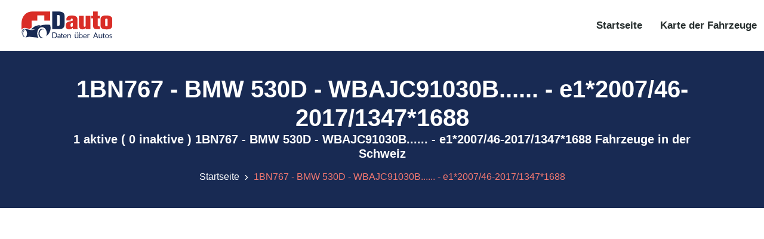

--- FILE ---
content_type: text/html; charset=utf-8
request_url: https://www.dauto.ch/typenscheine/bmw-530d-1bn767-wbajc91030b-e1-2007-46-2017-1347-1688
body_size: 6942
content:
<!DOCTYPE html><html lang="de"><head><meta charSet="utf-8"/><meta name="viewport" content="width=device-width, initial-scale=1"/><title>1BN767 - BMW 530D - WBAJC91030B...... - e1*2007/46-2017/1347*1688</title><meta name="description" content="1BN767 - BMW 530D - WBAJC91030B...... - e1*2007/46-2017/1347*1688"/><link rel="canonical" href="https://www.dauto.ch/typenscheine/bmw-530d-1bn767-wbajc91030b-e1-2007-46-2017-1347-1688"/><meta name="theme-color" content="#182A53"/><meta name="robots" content="index,follow"/><meta property="og:type" content="website"/><meta property="og:url" content="https://www.dauto.ch/typenscheine/bmw-530d-1bn767-wbajc91030b-e1-2007-46-2017-1347-1688"/><meta property="og:title" content="1BN767 - BMW 530D - WBAJC91030B...... - e1*2007/46-2017/1347*1688"/><meta property="og:description" content="1BN767 - BMW 530D - WBAJC91030B...... - e1*2007/46-2017/1347*1688"/><meta property="og:image" content="https://www.dauto.ch/images/logo-face-dauto.png"/><meta property="twitter:card" content="summary_large_image"/><meta property="twitter:url" content="https://www.dauto.ch/typenscheine/bmw-530d-1bn767-wbajc91030b-e1-2007-46-2017-1347-1688"/><meta property="twitter:title" content="1BN767 - BMW 530D - WBAJC91030B...... - e1*2007/46-2017/1347*1688"/><meta property="twitter:description" content="1BN767 - BMW 530D - WBAJC91030B...... - e1*2007/46-2017/1347*1688"/><meta property="twitter:image" content="https://www.dauto.ch/images/logo-face-dauto.png"/><script type="application/ld+json">{
                    "@context": "https://schema.org",
                    "@type": "Vehicle",
                    "@id": "1BN767 - BMW 530D - WBAJC91030B...... - e1*2007/46-2017/1347*1688",
                    "name": "BMW 530D",
                    "category": "Personenwagen",
                    "additionalType": "https://www.dauto.ch/typenscheine/bmw-530d-1bn767-wbajc91030b-e1-2007-46-2017-1347-1688",
                    "dateVehicleFirstRegistered": "2018-11-06",
                    "driveWheelConfiguration": "Hinterrad",
                    "fuelType": "Diesel",
                    "identifier": "1BN767",
                    "fuelEfficiency": "D",
                    "model": "530D",
                    "mpn": "WBAJC91030B......",
                    "numberOfAxles": "2",
                    "numberOfForwardGears": "A8",
                    "seatingCapacity": "5 - 5",
                    "vehicleTransmission": "Automat",
                    "payload": "489",
                    "vehicleEngine": "B57D30A",
                    "weightTotal": "2355 - 2355",
                    "brand": "BMW",
                    "weight": "1866 - 1866",
                    "speed": "0 KMH",
                    "logo":"https://www.dauto.ch/images/marke/bmw-logo.png"
                  }</script><link rel="preload" as="image" imagesrcset="/_next/image?url=%2Fimages%2Flogo.svg&amp;w=256&amp;q=75 1x, /_next/image?url=%2Fimages%2Flogo.svg&amp;w=640&amp;q=75 2x"/><link rel="preload" as="image" imagesrcset="/_next/image?url=%2Fimages%2Fcolores%2Fblue.png&amp;w=32&amp;q=75 1x, /_next/image?url=%2Fimages%2Fcolores%2Fblue.png&amp;w=64&amp;q=75 2x"/><meta name="next-head-count" content="20"/><script async="" src="https://pagead2.googlesyndication.com/pagead/js/adsbygoogle.js" crossorigin="anonymous" type="38f5db707a8c8c63be6c3f6d-text/javascript"></script><link rel="preload" href="/_next/static/css/deaacb6079633cae.css" as="style"/><link rel="stylesheet" href="/_next/static/css/deaacb6079633cae.css" data-n-g=""/><noscript data-n-css=""></noscript><script defer="" nomodule="" src="/_next/static/chunks/polyfills-c67a75d1b6f99dc8.js" type="38f5db707a8c8c63be6c3f6d-text/javascript"></script><script src="/_next/static/chunks/webpack-ee7e63bc15b31913.js" defer="" type="38f5db707a8c8c63be6c3f6d-text/javascript"></script><script src="/_next/static/chunks/framework-caa50651a91d07b1.js" defer="" type="38f5db707a8c8c63be6c3f6d-text/javascript"></script><script src="/_next/static/chunks/main-6d6a7f9ddb32b347.js" defer="" type="38f5db707a8c8c63be6c3f6d-text/javascript"></script><script src="/_next/static/chunks/pages/_app-f1adc4ee8eefd612.js" defer="" type="38f5db707a8c8c63be6c3f6d-text/javascript"></script><script src="/_next/static/chunks/609-092bd95e71177a2f.js" defer="" type="38f5db707a8c8c63be6c3f6d-text/javascript"></script><script src="/_next/static/chunks/184-ccd70bd431f8d003.js" defer="" type="38f5db707a8c8c63be6c3f6d-text/javascript"></script><script src="/_next/static/chunks/pages/typenscheine/%5B...params%5D-2b2326536e302fe3.js" defer="" type="38f5db707a8c8c63be6c3f6d-text/javascript"></script><script src="/_next/static/jwdgQ9s-NZ9OGgF-wnDud/_buildManifest.js" defer="" type="38f5db707a8c8c63be6c3f6d-text/javascript"></script><script src="/_next/static/jwdgQ9s-NZ9OGgF-wnDud/_ssgManifest.js" defer="" type="38f5db707a8c8c63be6c3f6d-text/javascript"></script></head><body><div id="__next" data-reactroot=""><div id="navbar" class="navbar-area"><div class="zixon-nav"><div class="container-fluid"><nav class="navbar navbar-expand-md navbar-light"><a class="navbar-brand" title="DAUTO" href="/"><span style="box-sizing:border-box;display:inline-block;overflow:hidden;width:200px;height:53px;background:none;opacity:1;border:0;margin:0;padding:0;position:relative"><img alt="DAUTO" srcSet="/_next/image?url=%2Fimages%2Flogo.svg&amp;w=256&amp;q=75 1x, /_next/image?url=%2Fimages%2Flogo.svg&amp;w=640&amp;q=75 2x" src="/_next/image?url=%2Fimages%2Flogo.svg&amp;w=640&amp;q=75" decoding="async" data-nimg="fixed" style="position:absolute;top:0;left:0;bottom:0;right:0;box-sizing:border-box;padding:0;border:none;margin:auto;display:block;width:0;height:0;min-width:100%;max-width:100%;min-height:100%;max-height:100%"/></span></a><button class="navbar-toggler navbar-toggler-right collapsed" type="button" data-toggle="collapse" data-target="#navbarSupportedContent" aria-controls="navbarSupportedContent" aria-expanded="false" aria-label="Toggle navigation"><span class="icon-bar top-bar"></span><span class="icon-bar middle-bar"></span><span class="icon-bar bottom-bar"></span></button><div class="collapse navbar-collapse" id="navbarSupportedContent"><ul class="navbar-nav"><li class="nav-item"><a class="nav-link" title="Startseite" href="/">Startseite</a></li><li class="nav-item"><a class="nav-link" title="Karte der Fahrzeuge" href="/map">Karte der Fahrzeuge</a></li></ul></div></nav></div></div></div><div class="page-title-area bg-azul"><div class="container"><div class="page-title-content"><h1 class="blanco">1BN767 - BMW 530D - WBAJC91030B...... - e1*2007/46-2017/1347*1688</h1><h4 class="blanco">1 aktive  ( 0 inaktive ) 1BN767 - BMW 530D - WBAJC91030B...... - e1*2007/46-2017/1347*1688 Fahrzeuge in der Schweiz</h4><ul><li><a title="Startseite" href="/">Startseite</a></li><li>1BN767 - BMW 530D - WBAJC91030B...... - e1*2007/46-2017/1347*1688</li></ul></div></div></div><div style="text-align:center;flex-direction:row;flex:auto;justify-content:center;align-items:center;min-width:300px;min-height:250px;margin-bottom:5px;margin-top:0px"><ins class="adsbygoogle" style="display:block" data-ad-client="ca-pub-5773550113013365" data-ad-slot="3097031854" data-ad-format="auto" data-full-width-responsive="true"></ins></div><div class="projects-details-area ptb-100"><div class="container"><div class="row"><div class="col-lg-4 col-md-12"><div class="titulo"><h4>Schweizer<!-- --> Typenschein # <!-- -->1BN767</h4></div><div class="projects-details-info"><ul><li><span style="box-sizing:border-box;display:inline-block;overflow:hidden;width:initial;height:initial;background:none;opacity:1;border:0;margin:0;padding:0;position:relative;max-width:100%"><span style="box-sizing:border-box;display:block;width:initial;height:initial;background:none;opacity:1;border:0;margin:0;padding:0;max-width:100%"><img style="display:block;max-width:100%;width:initial;height:initial;background:none;opacity:1;border:0;margin:0;padding:0" alt="" aria-hidden="true" src="data:image/svg+xml,%3csvg%20xmlns=%27http://www.w3.org/2000/svg%27%20version=%271.1%27%20width=%27240%27%20height=%27180%27/%3e"/></span><img alt="BMW" title="BMW" src="[data-uri]" decoding="async" data-nimg="intrinsic" style="position:absolute;top:0;left:0;bottom:0;right:0;box-sizing:border-box;padding:0;border:none;margin:auto;display:block;width:0;height:0;min-width:100%;max-width:100%;min-height:100%;max-height:100%"/><noscript><img alt="BMW" title="BMW" srcSet="/_next/image?url=http%3A%2F%2Flocalhost%3A3002%2Fimages%2Fmarke%2Fbmw-logo.png&amp;w=256&amp;q=75 1x, /_next/image?url=http%3A%2F%2Flocalhost%3A3002%2Fimages%2Fmarke%2Fbmw-logo.png&amp;w=640&amp;q=75 2x" src="/_next/image?url=http%3A%2F%2Flocalhost%3A3002%2Fimages%2Fmarke%2Fbmw-logo.png&amp;w=640&amp;q=75" decoding="async" data-nimg="intrinsic" style="position:absolute;top:0;left:0;bottom:0;right:0;box-sizing:border-box;padding:0;border:none;margin:auto;display:block;width:0;height:0;min-width:100%;max-width:100%;min-height:100%;max-height:100%" loading="lazy"/></noscript></span></li><li><i class="ri-checkbox-circle-fill"></i><span>Code / Fahrzeugart:</span>001<!-- --> / <!-- -->Personenwagen</li><li><i class="ri-checkbox-circle-fill"></i><span>Code / Karosserieform:</span>163<!-- --> / <!-- -->Limousine</li><li><i class="ri-checkbox-circle-fill"></i><span>Code / Treibstoff:</span>D<!-- --> / <!-- -->Diesel</li><li><i class="ri-checkbox-circle-fill"></i><span>Code / Antrieb:</span>H<!-- --> / <!-- -->Hinterrad</li><li><i class="ri-checkbox-circle-fill"></i><span>Zylinder:</span>6</li><li><i class="ri-checkbox-circle-fill"></i><span>Ccm:</span>2993</li><li><i class="ri-checkbox-circle-fill"></i><span>Kw:</span>195<!-- --> / (<!-- -->265<!-- --> PS)</li><li><i class="ri-checkbox-circle-fill"></i><span>Leergewicht kg:</span>1866 - 1866</li><li><i class="ri-checkbox-circle-fill"></i><span>Gesamtgewicht kg:</span>2355 - 2355</li><li><i class="ri-checkbox-circle-fill"></i><span>Nutzlast kg:</span>489</li><li><i class="ri-checkbox-circle-fill"></i><span>Sitzplätze:</span>5 - 5</li><li><i class="ri-calendar-check-fill"></i><span>Daten Update:</span>25/02/2023</li></ul></div><br/><div class="projects-details-info"><div><p style="padding-left:0;margin-right:20px"><strong>Getriebe: </strong><span style="float:right">a8</span><br/></p><p style="padding-left:0"><span style="box-sizing:border-box;display:inline-block;overflow:hidden;width:initial;height:initial;background:none;opacity:1;border:0;margin:0;padding:0;position:relative;max-width:100%"><span style="box-sizing:border-box;display:block;width:initial;height:initial;background:none;opacity:1;border:0;margin:0;padding:0;max-width:100%"><img style="display:block;max-width:100%;width:initial;height:initial;background:none;opacity:1;border:0;margin:0;padding:0" alt="" aria-hidden="true" src="data:image/svg+xml,%3csvg%20xmlns=%27http://www.w3.org/2000/svg%27%20version=%271.1%27%20width=%27312%27%20height=%27400%27/%3e"/></span><img alt="D" title="D" src="[data-uri]" decoding="async" data-nimg="intrinsic" style="position:absolute;top:0;left:0;bottom:0;right:0;box-sizing:border-box;padding:0;border:none;margin:auto;display:block;width:0;height:0;min-width:100%;max-width:100%;min-height:100%;max-height:100%"/><noscript><img alt="D" title="D" srcSet="/_next/image?url=http%3A%2F%2Flocalhost%3A3002%2Fimages%2Fenergie%2Fenergieeffizienzkategorie_D.jpg&amp;w=384&amp;q=75 1x, /_next/image?url=http%3A%2F%2Flocalhost%3A3002%2Fimages%2Fenergie%2Fenergieeffizienzkategorie_D.jpg&amp;w=640&amp;q=75 2x" src="/_next/image?url=http%3A%2F%2Flocalhost%3A3002%2Fimages%2Fenergie%2Fenergieeffizienzkategorie_D.jpg&amp;w=640&amp;q=75" decoding="async" data-nimg="intrinsic" style="position:absolute;top:0;left:0;bottom:0;right:0;box-sizing:border-box;padding:0;border:none;margin:auto;display:block;width:0;height:0;min-width:100%;max-width:100%;min-height:100%;max-height:100%" loading="lazy"/></noscript></span></p><p style="padding-left:0"><strong><u>Verbrauch</u></strong><br/><strong> NEFZ: </strong>5.3<!-- --> l/100km<br/><strong> WLTP: </strong>6.5<!-- -->  l/100km</p><hr class="linea-del"/></div></div></div><div class="col-lg-8 col-md-12"><div class="titulo"><h4>Typengenehmigung  <span>CH<!-- --> <!-- -->1BN767</span></h4> </div><div class="projects-details-info"><h5>Datenblatt<hr class="linea"/></h5><ul class="col3"><li><span>Fahrzeugart</span>PERSONENWAGEN (EB)</li><li><span>Farbrikmarke</span>BMW</li><li><span>Type</span>530d<br/>G5L; JC91/DAW500??, -/DAW507??</li></ul><hr class="linea-del"/><p><strong>Dieses Fahrzeug gibt es in der Schweiz in den folgenden Farben:</strong></p><div class="colores-imagenes"><span style="box-sizing:border-box;display:inline-block;overflow:hidden;width:initial;height:initial;background:none;opacity:1;border:0;margin:0;padding:0;position:relative;max-width:100%"><span style="box-sizing:border-box;display:block;width:initial;height:initial;background:none;opacity:1;border:0;margin:0;padding:0;max-width:100%"><img style="display:block;max-width:100%;width:initial;height:initial;background:none;opacity:1;border:0;margin:0;padding:0" alt="" aria-hidden="true" src="data:image/svg+xml,%3csvg%20xmlns=%27http://www.w3.org/2000/svg%27%20version=%271.1%27%20width=%2732%27%20height=%2736%27/%3e"/></span><img alt="Blau" title="Blau" srcSet="/_next/image?url=%2Fimages%2Fcolores%2Fblue.png&amp;w=32&amp;q=75 1x, /_next/image?url=%2Fimages%2Fcolores%2Fblue.png&amp;w=64&amp;q=75 2x" src="/_next/image?url=%2Fimages%2Fcolores%2Fblue.png&amp;w=64&amp;q=75" decoding="async" data-nimg="intrinsic" style="position:absolute;top:0;left:0;bottom:0;right:0;box-sizing:border-box;padding:0;border:none;margin:auto;display:block;width:0;height:0;min-width:100%;max-width:100%;min-height:100%;max-height:100%"/></span></div><hr class="linea-del"/><p><strong>10 Hersteller</strong></p><p>BMW BAYERISCHE MOTOREN WERKE AG, D-80788 MUENCHEN</p><hr class="linea-del"/><p><strong>11 Herstellerplakette</strong></p><p>an der linken oder rechten A-, B-, C-Säule, im Motorraum</p><hr class="linea-del"/><p><strong>12 Fahrgestellnummer</strong></p><p>im Motorraum rechts</p><hr class="linea-del"/><p><strong>09 EU Gesamtgenehmigung</strong></p><p>e1*2007/46-2017/1347*1688</p><hr class="linea-del"/><div><p><strong>68 Fahrgestell</strong></p><ul class="col3"><li><span>Achsen/Räder</span>&#x27;2/4</li><li><span>Federung</span>Schraubenfedern; Stossdämpfer</li><li><span>Lenkung</span>mech., elektr. Lenkhilfe</li><li><span>Achsantrieb</span>H</li><li><span>Getriebe 1</span>a8</li><li><span>iA 1</span>2,47</li><li><span>Zuordnung 1</span>a</li><li><span>Fahrzeug Vmax autom von</span>250</li><li><span>Betriebsbremse Z1</span>Unterdruckhilfe, hydr., Kreise-V/H,</li><li><span>Betriebsbremse Z2</span>Scheiben/Scheiben; ABS mit ESP</li><li><span>Hilfsbremse Z1</span>Kreise der Betriebsbremse</li><li><span>Feststellbremse</span>elektromech., Scheiben, auf HR</li></ul></div><hr class="linea-del"/><div><p><strong>68 Motor</strong></p><ul class="col3"><li><span>Motor Marke</span>BMW</li><li><span>Motor Typ</span>B57D30A</li><li><span>Bauart</span>4-Takt / 6 / Reihe-T-DI</li><li><span>Bauart Treibstoff</span>D</li><li><span>Hubraum</span>2993</li><li><span>Leistung kW</span>195.00</li><li><span>Leistung n</span>4000</li><li><span>Md. max Nm</span>620.00</li><li><span>Md. max n</span>2000</li><li><span>Abgasreinigung</span>1/8581854 und 1/8598399</li><li><span>Schalldämpfer 1 Art</span>HS</li><li><span>Schalldämpfer 1 Bez</span>1/8582057</li><li><span>Motorkennzeichen</span>B57D30A</li><li><span>Motorkennzeichen Anbringungsort</span>links am Kurbelgehäuse</li><li><span>Geräuschdämpfung Z1</span>Motorraumabschirmung</li></ul><p class="mt-5"> </p></div><hr class="linea-del"/><p><strong>68 Reifen und Felgen</strong></p><p>v= 245/35R20 95Y;  8x20 ET30  /  245/40R19 98Y;   8x19 ET30  /  245/45R18 100Y;  8x18 ET30</p><p>h= 275/30R20 97Y;  9x20 ET44  /  275/35R19 100Y;  9x19 ET44  /  275/40R18 99Y;   9x18 ET44</p><p>v+h= 245/40R19 98Y;  8x19 ET30  /  245/45R18 100Y;  8x18 ET30  /  225/55R17 97Y;  7 1/2x17 ET27</p><hr class="linea-del"/><p><strong>72 Emissionen</strong></p><ul class="sinlinea mb-5"><li class="mt-5"><strong>Variante:</strong> <!-- -->G5L; JC91/DAW500??, -/DAW507??<!-- --> / <strong>Abgas:</strong> <!-- -->AJDG<!-- --> - <!-- -->B6d<!-- --> / <strong>Geräush:</strong> <!-- -->GJAB<!-- --> / <strong> dB|A: </strong> <!-- -->73.5<!-- --> /<strong>n|min: </strong> <!-- -->3000</li></ul><br/> <br/><hr class="linea-del"/><p><strong>Bemerkungen</strong></p><p>09) TG gültig ab e1*2007/46*1688*07</p><p>53) Im Anhängerbetrieb zulässig: 2445kg</p><p>54) Im Anhängerbetrieb zulässig: h= 1450kg</p><p>56) a.W. mit Anhängevorrichtung; Typ: 303 390    Konformitätszeichen: E13 55R-01 4124</p><p>68) v+h= 245/40R19 98V M+S;  8x19 ET30  /  245/45R18 100V M+S;  8x18 ET30  /  225/55R17 97H M+S;  7 1/2x17 ET27</p><p>Eintrag Fz-Ausweis: (sofern erforderlich)</p><p>239 - Im Anhängerbetrieb zulässig: Zugfahrzeug Gesamtgewicht: 2445kg, 1. Achse: 1135kg, 2. Achse: 1450kg</p><hr class="linea-del"/><p><strong>Genehmigung erteilt</strong></p><p>06/11/2018<!-- --> - nur gültig bis Importdatum bis <!-- -->31/08/2019</p><hr class="linea-del"/><p><strong>Erweiterung TG vom - Positionen</strong></p><p>??/??/????<!-- --> - <!-- -->?</p><hr class="linea-del"/><br/><h5 id="fahrgestellnummern">Fahrgestellnummern mit der gleichen Typgenehmigungsnummer<hr class="linea"/></h5><div class="desucu"><ul><li><i class="ri-arrow-right-circle-line"></i><p class="texto-rojo"> <strong>TYPENSCHEINE:</strong> <!-- -->1BN767<!-- -->   <strong>VIN:</strong> <!-- -->WBAJC91030B......<!-- -->  <strong>MARKE UND MODELL:</strong> <!-- -->BMW 530D</p></li></ul></div></div></div></div></div></div><footer class="footer-area"><div class="container"><div class="row justify-content-center"><div class="col-lg-3 col-sm-6 col-md-6"><div class="single-footer-widget"><a class="logo" title="DAUTO" href="/"><span style="box-sizing:border-box;display:inline-block;overflow:hidden;width:195px;height:200px;background:none;opacity:1;border:0;margin:0;padding:0;position:relative"><img alt="DAUTO" src="[data-uri]" decoding="async" data-nimg="fixed" style="position:absolute;top:0;left:0;bottom:0;right:0;box-sizing:border-box;padding:0;border:none;margin:auto;display:block;width:0;height:0;min-width:100%;max-width:100%;min-height:100%;max-height:100%"/><noscript><img alt="DAUTO" srcSet="https://www.dauto.ch/images/logo_pie.svg?w=256&amp;q=75 1x, https://www.dauto.ch/images/logo_pie.svg?w=640&amp;q=75 2x" src="https://www.dauto.ch/images/logo_pie.svg?w=640&amp;q=75" decoding="async" data-nimg="fixed" style="position:absolute;top:0;left:0;bottom:0;right:0;box-sizing:border-box;padding:0;border:none;margin:auto;display:block;width:0;height:0;min-width:100%;max-width:100%;min-height:100%;max-height:100%" loading="lazy"/></noscript></span></a></div></div><div class="col-lg-3 col-sm-6 col-md-6"><div class="single-footer-widget pl-4"><h3>Nützliche Links</h3><ul class="links-list"><li><a title="Datenschutzerklärung" href="/datenschutz">Datenschutzerklärung</a></li><li><a title="Kundenspezifische Lösungen" href="/kundenspezifische">Kundenspezifische Lösungen</a></li><li><a title="Über uns" href="/uberuns">Über uns</a></li><li><a title="Was ist die Typenschein-Zulassung in der Schweiz?" href="/was-ist-die-typenschein-zulassung-in-der-schweiz">Was ist die Typenschein-Zulassung in der Schweiz?</a></li></ul></div></div></div></div><div class="copyright-area"><div class="container"><div class="row align-items-center"><div class="col-lg-6 col-md-7 col-sm-6"><p>© <!-- -->2025<!-- --> Alle Rechte vorbehalten: dauto.ch ist ein Web-Eigentum der Way Better GmbH</p></div><div class="col-lg-6 col-md-5 col-sm-6"><ul class="social-links"><li><a href="https://www.youtube.com/@dauto-schweiz" target="_blank" rel="noreferrer" title="YouTube"><i class="ri-youtube-fill ri-2x"></i></a></li><li><a href="https://twitter.com/InfoDauto" target="_blank" rel="noreferrer" title="Twitter"><i class="ri-twitter-fill ri-2x"></i></a></li><li><a href="https://www.linkedin.com/company/dauto-switzerland/" target="_blank" rel="noreferrer" title="Linkedin"><i class="ri-linkedin-fill ri-2x"></i></a></li></ul></div></div></div></div></footer><div class="preloader-area"><div class="d-table"><div class="d-table-cell"><div class="spinner-grow" role="status"><span class="visually-hidden">Loading...</span></div></div></div></div><div class="go-top "><i class="ri-arrow-up-s-line"></i></div></div><script id="__NEXT_DATA__" type="application/json">{"props":{"pageProps":{"data":{"inactivos":0,"fecha_update_data":"25/02/2023","total_vocales":2,"logo":"bmw-logo.png","tadata":[],"tsdata":[],"vins":[{"id":"543884","marke_und_modell_normal":"BMW 530D","llave":"bmw-530d-1bn767-wbajc91030b-e1-2007-46-2017-1347-1688","typengenehmigungs_nr":"1BN767","fahrgestell_nr_teil":"WBAJC91030B......"}],"emissionens":[{"id":"30789","tg_code":"1BN767","marke":"BMW","typ":"G5L; JC91/DAW500??, -/DAW507??","leergewicht_von":"1735","leergewicht_bis":"2006","garantiegewicht_von":"2355","garantiegewicht_bis":"0","gesamtzuggewicht_von":"0","gesamtzuggewicht_bis":"0","getriebe":"a8","iachse":"2,47","vmax_von":"250","vmax_bis":"0","motormarke":"BMW","motortyp":"B57D30A","bauart":"Reihe-T-DI","treibstoff":"D","takte":"4","anz_zylinder":"6","hubraum":"2993","leistung":"195.00","leistung_bei_n_min":"4000","drehmoment":"0620.00","drehmoment_bei_n_min":"2000","abgasreinigung":"KP","anzahl_achsen_rader":"'2/4","antrieb":"H","abgascode":"AJDG","emissionscode":"B6d","et_co":"000265.5","et_thc":"000000.0","et_nox":"000032.0","et_thc_nox":"000064.8","et_pm":"000000.30","thc_verdampfung":"000000.0","zt_abgascode":null,"zt_co2":"000000.0","zt_thc":"000000.0","zt_nox":"000000.0","zt_thc_nox":"000000.0","zt_pm":"000000.00","homologationsdatum":"20181106","gerauschcode":"GJAB","fahrgerausch":"69.0","standgerausch":"73.5","standgerausch_bei_n_min":"3000","bemerkung":null}],"verbrauchs":[{"tg_code":"1BN767","getriebe":"a8","et_verbrauch":"05.3","et_verbrauch_wltp":"06.5","energieeffizienzkategorie":"D"}],"typenscheine_ano":"2018","typenscheine_marca":"BMW","typenscheine_marca_modelo":"BMW 530D","typenscheine_numero":"1BN767","typenscheine_tipo_auto":"Personenwagen","typenscheine_tipo_auto_cod":"001","typenscheine_tipo_serie":"Limousine","typenscheine_tipo_serie_cod":"163","typenscheine_combustible_cod":"D","typenscheine_combustible":"Diesel","typenscheine_conducir_cod":"H","typenscheine_conducir":"Hinterrad","typenscheine_cilindros":"6","typenscheine_cc":"2993","typenscheine_kw":"195","typenscheine_peso_vacio":"1866","typenscheine_peso_total":"2355","typenscheine_nro_asientos":"5","typenscheine_staat_code":"CH","typenscheine_staat":"Schweiz","typenscheine_fahrgestell_nr_teil":"WBAJC91030B......","typenscheine_ecoc":"e1*2007/46-2017/1347*1688","typenscheine_iguales":1,"tg_t01_fahrzeugart":"PERSONENWAGEN (EB)","tg_t04_marke":"BMW","tg_t04_typ":"530d","tg_t05_typ_variante_version":"G5L; JC91/DAW500??, -/DAW507??","tg_t10_hersteller":"BMW BAYERISCHE MOTOREN WERKE AG, D-80788 MUENCHEN","tg_t11_herstellerplakette":"an der linken oder rechten A-, B-, C-Säule, im Motorraum","tg_t12_fahrgestellnummer":"im Motorraum rechts","tg_t09_eu_gesamtgenehmigung":"e1*2007/46-2017/1347*1688","tg_t14_achsen_Rader":"'2/4","tg_15_federung":"Schraubenfedern; Stossdämpfer","tg_16_lenkung":"mech., elektr. Lenkhilfe","tg_17_achsantrieb":"H","tg_t18_ia_1":"2,47","tg_t18_ia_2":null,"tg_t18_ia_3":null,"tg_t18_ia_4":null,"tg_t18_zuordnung_1":"a","tg_t18_zuordnung_2":null,"tg_t18_zuordnung_3":null,"tg_t18_zuordnung_4":null,"tg_t18_getriebe_1":"a8","tg_t18_getriebe_2":null,"tg_t18_getriebe_3":null,"tg_t18_getriebe_4":null,"tg_t19_fahrzeug_vmax_mech_bis":"0","tg_t19_fahrzeug_vmax_mech_von":"0","tg_t19_fahrzeug_vmax_autom_von":"250","tg_t19_fahrzeug_vmax_autom_bis":"0","tg_20_betriebsbremse_z1":"Unterdruckhilfe, hydr., Kreise-V/H,","tg_20_betriebsbremse_z2":"Scheiben/Scheiben; ABS mit ESP","tg_20_betriebsbremse_z3":null,"tg_21_hilfsbremse_z1":"Kreise der Betriebsbremse","tg_21_hilfsbremse_z2":null,"tg_22_feststellbremse":"elektromech., Scheiben, auf HR","tg_23_dauerbremse":null,"tg_t25_motor_marke":"BMW","tg_t25_motor_typ":"B57D30A","tg_t26_bauart":"4-Takt / 6 / Reihe-T-DI","tg_t26_bauart_treibstoff":"D","tg_t27_hubraum":"2993","tg_t28_leistung_kw":"195.00","tg_t28_leistung_n":"4000","tg_t29_md_max_nm":"0620.00","tg_t29_md_max_n":"2000","tg_t30_abgasreinigung":"1/8581854 und 1/8598399","tg_t31_schalldampfer_1_art":"HS","tg_t31_schalldampfer_1_bez":"1/8582057","tg_t32_schalldampfer_2_art":null,"tg_t32_schalldampfer_2_bez":null,"tg_t33_schalldampfer_3_art":null,"tg_t33_schalldampfer_3_bez":null,"tg_t34_motorkennzeichen":"B57D30A","tg_t34_motorkennzeichen_anbringungsort":"links am Kurbelgehäuse","tg_t35_gerauschdampfung_z1":"Motorraumabschirmung","tg_t35_gerauschdampfung_z2":null,"tg_t35_gerauschdampfung_z3":null,"tg_t35_gerauschdampfung_z4":null,"tg_t69_reifen_felgen":"v= 245/35R20 95Y;  8x20 ET30  /  245/40R19 98Y;   8x19 ET30  /  245/45R18 100Y;  8x18 ET30","tg_t70_reifen_felgen":"h= 275/30R20 97Y;  9x20 ET44  /  275/35R19 100Y;  9x19 ET44  /  275/40R18 99Y;   9x18 ET44","tg_t71_reifen_felgen":"v+h= 245/40R19 98Y;  8x19 ET30  /  245/45R18 100Y;  8x18 ET30  /  225/55R17 97Y;  7 1/2x17 ET27","tg_bemerkungen_z1":"09) TG gültig ab e1*2007/46*1688*07","tg_bemerkungen_z2":null,"tg_bemerkungen_z3":"53) Im Anhängerbetrieb zulässig: 2445kg","tg_bemerkungen_z4":null,"tg_bemerkungen_z5":"54) Im Anhängerbetrieb zulässig: h= 1450kg","tg_bemerkungen_z6":null,"tg_bemerkungen_z7":"56) a.W. mit Anhängevorrichtung; Typ: 303 390    Konformitätszeichen: E13 55R-01 4124","tg_bemerkungen_z8":null,"tg_bemerkungen_z9":"68) v+h= 245/40R19 98V M+S;  8x19 ET30  /  245/45R18 100V M+S;  8x18 ET30  /  225/55R17 97H M+S;  7 1/2x17 ET27","tg_bemerkungen_z10":null,"tg_bemerkungen_z11":null,"tg_bemerkungen_z12":"Eintrag Fz-Ausweis: (sofern erforderlich)","tg_bemerkungen_z13":"239 - Im Anhängerbetrieb zulässig: Zugfahrzeug Gesamtgewicht: 2445kg, 1. Achse: 1135kg, 2. Achse: 1450kg","tg_bemerkungen_z14":null,"tg_bemerkungen_z15":null,"tg_bemerkungen_z16":null,"tg_bemerkungen_z17":null,"tg_bemerkungen_z18":null,"tg_bemerkungen_z19":null,"tg_bemerkungen_z20":null,"tg_bemerkungen_z21":null,"tg_bemerkungen_z22":null,"tg_bemerkungen_z23":null,"tg_bemerkungen_z24":null,"tg_typengenehmigung_erteilt":"06/11/2018","tg_gultig_fur_importdatum_bis":"31/08/2019","tg_erweiterung_tg_vom":"??/??/????","tg_erweiterung_tg_positionen":null,"colores":[{"key":"Blau","doc_count":1}],"leer":"1866 - 1866","gesam":"2355 - 2355","sitz":"5 - 5","llave":"bmw-530d-1bn767-wbajc91030b-e1-2007-46-2017-1347-1688","typenscheine_modelo":"530D","typenscheine_nutzlast":"489","typenscheine_getriebe":"Automat","typenscheine_getriebe_detailcode":"A8","typenscheine_achsen":"2","tg_typengenehmigung_erteilt_microdata":"2018-11-06","typenscheine_tabla":"TG","energia":"D"}},"__N_SSG":true},"page":"/typenscheine/[...params]","query":{"params":["bmw-530d-1bn767-wbajc91030b-e1-2007-46-2017-1347-1688"]},"buildId":"jwdgQ9s-NZ9OGgF-wnDud","isFallback":false,"gsp":true,"scriptLoader":[]}</script><script src="/cdn-cgi/scripts/7d0fa10a/cloudflare-static/rocket-loader.min.js" data-cf-settings="38f5db707a8c8c63be6c3f6d-|49" defer></script><script defer src="https://static.cloudflareinsights.com/beacon.min.js/vcd15cbe7772f49c399c6a5babf22c1241717689176015" integrity="sha512-ZpsOmlRQV6y907TI0dKBHq9Md29nnaEIPlkf84rnaERnq6zvWvPUqr2ft8M1aS28oN72PdrCzSjY4U6VaAw1EQ==" data-cf-beacon='{"version":"2024.11.0","token":"6cdab61814924041b8159fc45d5d36eb","r":1,"server_timing":{"name":{"cfCacheStatus":true,"cfEdge":true,"cfExtPri":true,"cfL4":true,"cfOrigin":true,"cfSpeedBrain":true},"location_startswith":null}}' crossorigin="anonymous"></script>
</body></html>

--- FILE ---
content_type: text/html; charset=utf-8
request_url: https://www.google.com/recaptcha/api2/aframe
body_size: 268
content:
<!DOCTYPE HTML><html><head><meta http-equiv="content-type" content="text/html; charset=UTF-8"></head><body><script nonce="2men9bwCi-wxjAM1bFTBYQ">/** Anti-fraud and anti-abuse applications only. See google.com/recaptcha */ try{var clients={'sodar':'https://pagead2.googlesyndication.com/pagead/sodar?'};window.addEventListener("message",function(a){try{if(a.source===window.parent){var b=JSON.parse(a.data);var c=clients[b['id']];if(c){var d=document.createElement('img');d.src=c+b['params']+'&rc='+(localStorage.getItem("rc::a")?sessionStorage.getItem("rc::b"):"");window.document.body.appendChild(d);sessionStorage.setItem("rc::e",parseInt(sessionStorage.getItem("rc::e")||0)+1);localStorage.setItem("rc::h",'1769149763545');}}}catch(b){}});window.parent.postMessage("_grecaptcha_ready", "*");}catch(b){}</script></body></html>

--- FILE ---
content_type: application/javascript; charset=UTF-8
request_url: https://www.dauto.ch/_next/static/chunks/pages/typenscheine/%5B...params%5D-2b2326536e302fe3.js
body_size: 11113
content:
(self.webpackChunk_N_E=self.webpackChunk_N_E||[]).push([[821],{5971:function(e,s,n){(window.__NEXT_P=window.__NEXT_P||[]).push(["/typenscheine/[...params]",function(){return n(4858)}])},7404:function(e,s,n){"use strict";var r=n(5893),l=n(7294),i=function(e){var s=e.slot,n=e.client,i=e.rutaActual;return(0,l.useEffect)(function(){window.adsbygoogle=window.adsbygoogle||[],window.adsbygoogle.push({})},[]),(0,r.jsx)("div",{style:{textAlign:"center",flexDirection:"row",flex:"auto",justifyContent:"center",alignItems:"center",minWidth:"300px",minHeight:"250px",marginBottom:"5px",marginTop:"0px"},children:(0,r.jsx)("ins",{className:"adsbygoogle",style:{display:"block"},"data-ad-client":n,"data-ad-slot":s,"data-ad-format":"auto","data-full-width-responsive":"true"})},i)};s.Z=i},4858:function(e,s,n){"use strict";n.r(s),n.d(s,{__N_SSG:function(){return B},default:function(){return S}});var r=n(5893),l=n(7294),i=n(6518),t=n(9674),d=n(5626),a=n(1788),c=n(5675),h=n.n(c),_=function(e){var s=e.fahrzeugart,n=e.fahrzeugart_code,l=e.karosserieform,i=e.karosserieform_code,t=e.treibstoff_code,d=e.treibstoff,a=e.antrieb_code,c=e.antrieb,_=e.zylinder,x=e.hubraum,j=e.leistung,g=e.leergewicht,u=e.gesamtgewicht,m=e.sitplatze,o=e.typengenehmigungs_nr,p=e.typenscheine_staat,b=e.logo,f=e.marca,k=e.nutzlast,z=e.fecha_update_data;return(0,r.jsxs)(r.Fragment,{children:[(0,r.jsx)("div",{className:"titulo",children:(0,r.jsxs)("h4",{children:[""!=p&&null!=p?p+"er":""," Typenschein # ",o]})}),(0,r.jsx)("div",{className:"projects-details-info",children:(0,r.jsxs)("ul",{children:[(null!=b||b)&&(0,r.jsx)("li",{children:(0,r.jsx)(h(),{src:"http://localhost:3002/images/marke/"+b,alt:f,title:f,height:180,width:240,layout:"intrinsic"})}),(0,r.jsxs)("li",{children:[(0,r.jsx)("i",{className:"ri-checkbox-circle-fill"}),(0,r.jsx)("span",{children:"Code / Fahrzeugart:"}),n," / ",s]}),null!=i&&"000"!=i&&"0"!=i&&(0,r.jsxs)("li",{children:[(0,r.jsx)("i",{className:"ri-checkbox-circle-fill"}),(0,r.jsx)("span",{children:"Code / Karosserieform:"}),i," / ",l]}),null!=t&&(0,r.jsxs)("li",{children:[(0,r.jsx)("i",{className:"ri-checkbox-circle-fill"}),(0,r.jsx)("span",{children:"Code / Treibstoff:"}),t," / ",d]}),null!=a&&(0,r.jsxs)("li",{children:[(0,r.jsx)("i",{className:"ri-checkbox-circle-fill"}),(0,r.jsx)("span",{children:"Code / Antrieb:"}),a," / ",c]}),"0"!=_&&null!=_&&(0,r.jsxs)("li",{children:[(0,r.jsx)("i",{className:"ri-checkbox-circle-fill"}),(0,r.jsx)("span",{children:"Zylinder:"}),_]}),"0"!=x&&null!=x&&(0,r.jsxs)("li",{children:[(0,r.jsx)("i",{className:"ri-checkbox-circle-fill"}),(0,r.jsx)("span",{children:"Ccm:"}),x]}),"0"!=j&&null!=j&&(0,r.jsxs)("li",{children:[(0,r.jsx)("i",{className:"ri-checkbox-circle-fill"}),(0,r.jsx)("span",{children:"Kw:"}),j," / (",Math.round(1.35962*parseInt(j))," PS)"]}),null!=g&&(0,r.jsxs)("li",{children:[(0,r.jsx)("i",{className:"ri-checkbox-circle-fill"}),(0,r.jsx)("span",{children:"Leergewicht kg:"}),g]}),null!=u&&(0,r.jsxs)("li",{children:[(0,r.jsx)("i",{className:"ri-checkbox-circle-fill"}),(0,r.jsx)("span",{children:"Gesamtgewicht kg:"}),u]}),"0"!=k&&null!=k&&(0,r.jsxs)("li",{children:[(0,r.jsx)("i",{className:"ri-checkbox-circle-fill"}),(0,r.jsx)("span",{children:"Nutzlast kg:"}),k]}),"0"!=m&&null!=m&&(0,r.jsxs)("li",{children:[(0,r.jsx)("i",{className:"ri-checkbox-circle-fill"}),(0,r.jsx)("span",{children:"Sitzpl\xe4tze:"}),m]}),(0,r.jsxs)("li",{children:[(0,r.jsx)("i",{className:"ri-calendar-check-fill"}),(0,r.jsx)("span",{children:"Daten Update:"}),z]})]})})]})},x=function(e){var s=e.verbrauchs,n=function(e){return"0"==e.slice(0,1)?e.slice(1):e};return(0,r.jsxs)(r.Fragment,{children:[(0,r.jsx)("br",{}),(0,r.jsx)("div",{className:"projects-details-info",children:s.map(function(e){return(0,r.jsxs)("div",{children:[(0,r.jsxs)("p",{style:{paddingLeft:0,marginRight:20},children:[(0,r.jsx)("strong",{children:"Getriebe: "}),(0,r.jsx)("span",{style:{float:"right"},children:e.getriebe}),(0,r.jsx)("br",{})]}),(0,r.jsx)("p",{style:{paddingLeft:0},children:(0,r.jsx)(h(),{src:"http://localhost:3002/images/energie/energieeffizienzkategorie_"+e.energieeffizienzkategorie+".jpg",alt:e.energieeffizienzkategorie,title:e.energieeffizienzkategorie,height:400,width:312,layout:"intrinsic"})}),(0,r.jsxs)("p",{style:{paddingLeft:0},children:[(0,r.jsx)("strong",{children:(0,r.jsx)("u",{children:"Verbrauch"})}),"00.0"!=e.et_verbrauch&&(0,r.jsxs)(r.Fragment,{children:[(0,r.jsx)("br",{}),(0,r.jsx)("strong",{children:" NEFZ: "}),n(e.et_verbrauch)," l/100km"]}),"00.0"!=e.et_verbrauch_wltp&&(0,r.jsxs)(r.Fragment,{children:[(0,r.jsx)("br",{}),(0,r.jsx)("strong",{children:" WLTP: "}),n(e.et_verbrauch_wltp),"  l/100km"]})]}),(0,r.jsx)("hr",{className:"linea-del"})]},e.getriebe)})})]})},j=n(7404),g=n(9089),u=function(e){var s=e.colores_listado;return(0,r.jsxs)(r.Fragment,{children:[0!=s.length&&(0,r.jsxs)(r.Fragment,{children:[(0,r.jsx)("hr",{className:"linea-del"}),(0,r.jsx)("p",{children:(0,r.jsx)("strong",{children:"Dieses Fahrzeug gibt es in der Schweiz in den folgenden Farben:"})})]}),(0,r.jsx)("div",{className:"colores-imagenes",children:s.map(function(e){return(0,r.jsx)(h(),{src:"/images/colores/"+function(e){var s;switch(e){case"Beige":s="beige.png";break;case"Braun":s="brown.png";break;case"Gelb":s="yellow.png";break;case"Grau":s="gray.png";break;case"Gr\xfcn":s="green.png";break;case"Rot":s="red.png";break;case"Violett":s="violet.png";break;case"Blau":s="blue.png";break;case"Orange":s="orange.png";break;case"Weiss":s="white.png";break;case"Schwarz":s="black.png";break;case"Bunt":s="multicolor.png";break;case"Effektlack":s="chamaleonic.png";break;case"Feldgrau (Nur f\xfcr Milit\xe4rfahrzeuge)":s="militarygray.png";break;case"Fleckentarnung ( Nur f\xfcr Milit\xe4rfahrzeuge)":s="camouflage.png";break;case"Beige Metallic":s="beige-met.png";break;case"Braun Metallic":s="brown-met.png";break;case"Gelb Metallic":s="yellow-met.png";break;case"Grau Metallic":s="gray-met.png";break;case"Gr\xfcn Metallic":s="green-met.png";break;case"Rot Metallic":s="red-met.png";break;case"Violett Metallic":s="violet-met.png";break;case"Blau Metallic":s="blue-met.png";break;case"Orange Metallic":s="orange-met.png";break;case"Weiss Metallic":s="white-met.png";break;case"Schwarz Metallic":s="black-met.png";break;case"Bunt Metallic":s="multicolor-met.png";break;case"Effektlack Metallic":s="chamaleonic-met.png";break;case"Feldgrau (Nur f\xfcr Milit\xe4rfahrzeuge) Metallic":s="militarygray-met.png";break;case"Fleckentarnung ( Nur f\xfcr Milit\xe4rfahrzeuge) Metallic":s="camouflage-met.png";break;case"unbekannt":s=""}return s}(e.key),alt:e.key,title:e.key,width:"32",height:"36",priority:!0},e.key)})})]})},m=function(e){var s=e.emissions;return(0,r.jsxs)(r.Fragment,{children:[(0,r.jsx)("ul",{className:"sinlinea mb-5",children:s.map(function(e){return(0,r.jsxs)("li",{className:"mt-5",children:[(0,r.jsx)("strong",{children:"Variante:"})," ",e.typ," / ",(0,r.jsx)("strong",{children:"Abgas:"})," ",e.abgascode," - ",e.emissionscode," / ",(0,r.jsx)("strong",{children:"Ger\xe4ush:"})," ",e.gerauschcode," / ",(0,r.jsx)("strong",{children:" dB|A: "})," ",e.standgerausch," /",(0,r.jsx)("strong",{children:"n|min: "})," ",e.standgerausch_bei_n_min]},e.id.toString())})}),(0,r.jsx)("br",{})," ",(0,r.jsx)("br",{})]})},o=n(1664),p=n.n(o),b=function(e){var s=e.sucursales,n=e.vinactual,i=(0,l.useState)(1),t=i[0],d=i[1],a=(0,l.useState)("0"),c=a[0];a[1];var h=(0,l.useState)("");h[0],h[1];var _=(0,l.useState)(s.length),x=_[0];_[1],s.length;var j=function(){"0"!=c?s.filter(function(e){return e.typengenehmigungs_nr===c}).length>t+6&&d(t+6):t+6<x&&d(t+6)},g=function(){t>1&&d(t-6)};return(0,r.jsxs)(r.Fragment,{children:[Math.ceil(x/6)>0&&(0,r.jsxs)("h5",{id:"fahrgestellnummern",children:["Fahrgestellnummern mit der gleichen Typgenehmigungsnummer",(0,r.jsx)("hr",{className:"linea"})]}),(0,r.jsx)("div",{className:"desucu",children:(0,r.jsx)("ul",{children:(function(){if("0"!=c){var e=s.filter(function(e){return e.typengenehmigungs_nr===c});return 1==t?e.slice(0,t+6):e.slice(t,t+6)}return 1==t?s.slice(0,t+6):s.slice(t,t+6)})().map(function(e){return e.fahrgestell_nr_teil!=n?(0,r.jsx)("li",{children:(0,r.jsx)(p(),{href:"/typenscheine/"+e.llave,passHref:!0,children:(0,r.jsxs)("a",{title:e.marke_und_modell_normal,children:[(0,r.jsx)("i",{className:"ri-arrow-right-circle-line"}),(0,r.jsxs)("p",{children:[" ",(0,r.jsx)("strong",{children:"TYPENSCHEINE:"})," ",e.typengenehmigungs_nr,"   ",(0,r.jsx)("strong",{children:"VIN:"})," ",e.fahrgestell_nr_teil,"  ",(0,r.jsx)("strong",{children:"MARKE UND MODELL:"})," ",e.marke_und_modell_normal]})]})})},e.id.toString()):(0,r.jsxs)("li",{children:[(0,r.jsx)("i",{className:"ri-arrow-right-circle-line"}),(0,r.jsxs)("p",{className:"texto-rojo",children:[" ",(0,r.jsx)("strong",{children:"TYPENSCHEINE:"})," ",e.typengenehmigungs_nr,"   ",(0,r.jsx)("strong",{children:"VIN:"})," ",e.fahrgestell_nr_teil,"  ",(0,r.jsx)("strong",{children:"MARKE UND MODELL:"})," ",e.marke_und_modell_normal]})]},e.id.toString())})})}),x>6&&(0,r.jsx)("div",{className:"col-lg-12 col-md-12",children:(0,r.jsxs)("div",{className:"pagination-area text-center",children:[(0,r.jsx)("a",{rel:"nofollow",href:"#fahrgestellnummern",onClick:g,className:"next page-numbers ",title:"Anterior",children:(0,r.jsx)("i",{className:"ri-arrow-left-s-line"})}),(0,r.jsxs)("span",{children:[Math.ceil(t/6)," / ",Math.ceil(x/6)," "]}),(0,r.jsx)("a",{rel:"nofollow",href:"#fahrgestellnummern",onClick:j,className:"next page-numbers",title:"Siguiente",children:(0,r.jsx)("i",{className:"ri-arrow-right-s-line"})})]})})]})},f=function(e){var s=e.typenscheine_staat_code,n=e.typenscheine_numero,l=e.tg_t01_fahrzeugart,i=e.tg_t04_marke,t=e.tg_t04_typ,d=e.tg_t05_typ_variante_version,a=e.tg_t10_hersteller,c=e.tg_t11_herstellerplakette,h=e.tg_t12_fahrgestellnummer,_=e.tg_t09_eu_gesamtgenehmigung,x=e.tg_t14_achsen_Rader,j=e.tg_15_federung,g=e.tg_16_lenkung,o=e.tg_17_achsantrieb,p=e.tg_t18_getriebe_1,f=e.tg_t18_ia_1,k=e.tg_t18_zuordnung_1,z=e.tg_t18_getriebe_2,v=e.tg_t18_ia_2,y=e.tg_t18_zuordnung_2,N=e.tg_t18_getriebe_3,w=e.tg_t18_ia_3,F=e.tg_t18_zuordnung_3,A=e.tg_t18_getriebe_4,T=e.tg_t18_ia_4,M=e.tg_t18_zuordnung_4,B=e.tg_t19_fahrzeug_vmax_mech_von,S=e.tg_t19_fahrzeug_vmax_mech_bis,G=e.tg_t19_fahrzeug_vmax_autom_von,E=e.tg_t19_fahrzeug_vmax_autom_bis,H=e.tg_20_betriebsbremse_z1,R=e.tg_20_betriebsbremse_z2,L=e.tg_20_betriebsbremse_z3,V=e.tg_21_hilfsbremse_z1,P=e.tg_21_hilfsbremse_z2,Z=e.tg_22_feststellbremse,D=e.tg_23_dauerbremse,C=e.tg_t25_motor_marke,U=e.tg_t25_motor_typ,K=e.tg_t26_bauart,W=e.tg_t26_bauart_treibstoff,X=e.tg_t27_hubraum,O=e.tg_t28_leistung_kw,I=e.tg_t28_leistung_n,Y=e.tg_t29_md_max_nm,q=e.tg_t29_md_max_n,J=e.tg_t30_abgasreinigung,Q=e.tg_t31_schalldampfer_1_art,$=e.tg_t31_schalldampfer_1_bez,ee=e.tg_t32_schalldampfer_2_art,es=e.tg_t32_schalldampfer_2_bez,en=e.tg_t33_schalldampfer_3_art,er=e.tg_t33_schalldampfer_3_bez,el=e.tg_t34_motorkennzeichen,ei=e.tg_t34_motorkennzeichen_anbringungsort,et=e.tg_t35_gerauschdampfung_z1,ed=e.tg_t35_gerauschdampfung_z2,ea=e.tg_t35_gerauschdampfung_z3,ec=e.tg_t35_gerauschdampfung_z4,eh=e.tg_t69_reifen_felgen,e_=e.tg_t70_reifen_felgen,ex=e.tg_t71_reifen_felgen,ej=e.emissionens,eg=e.tg_bemerkungen_z1,eu=e.tg_bemerkungen_z2,em=e.tg_bemerkungen_z3,eo=e.tg_bemerkungen_z4,ep=e.tg_bemerkungen_z5,eb=e.tg_bemerkungen_z6,ef=e.tg_bemerkungen_z7,ek=e.tg_bemerkungen_z8,ez=e.tg_bemerkungen_z9,ev=e.tg_bemerkungen_z10,ey=e.tg_bemerkungen_z11,eN=e.tg_bemerkungen_z12,ew=e.tg_bemerkungen_z13,eF=e.tg_bemerkungen_z14,eA=e.tg_bemerkungen_z15,eT=e.tg_bemerkungen_z16,eM=e.tg_bemerkungen_z17,eB=e.tg_bemerkungen_z18,eS=e.tg_bemerkungen_z19,eG=e.tg_bemerkungen_z20,eE=e.tg_bemerkungen_z21,eH=e.tg_bemerkungen_z22,eR=e.tg_bemerkungen_z23,eL=e.tg_bemerkungen_z24,eV=e.tg_typengenehmigung_erteilt,eP=e.tg_gultig_fur_importdatum_bis,eZ=e.tg_erweiterung_tg_vom,eD=e.tg_erweiterung_tg_positionen,eC=e.vins,eU=e.vinactual,eK=e.colores,eW=function(e){return"0"==e.slice(0,1)?e.slice(1):e};return(0,r.jsxs)(r.Fragment,{children:[(0,r.jsxs)("div",{className:"titulo",children:[(0,r.jsxs)("h4",{children:["Typengenehmigung  ",(0,r.jsxs)("span",{children:[s," ",n]})]})," "]}),(0,r.jsxs)("div",{className:"projects-details-info",children:[(0,r.jsxs)("h5",{children:["Datenblatt",(0,r.jsx)("hr",{className:"linea"})]}),(0,r.jsxs)("ul",{className:"col3",children:[(0,r.jsxs)("li",{children:[(0,r.jsx)("span",{children:"Fahrzeugart"}),l]}),(0,r.jsxs)("li",{children:[(0,r.jsx)("span",{children:"Farbrikmarke"}),i]}),(0,r.jsxs)("li",{children:[(0,r.jsx)("span",{children:"Type"}),t,(0,r.jsx)("br",{}),d]})]}),(0,r.jsx)(u,{colores_listado:eK}),(0,r.jsx)("hr",{className:"linea-del"}),(0,r.jsx)("p",{children:(0,r.jsx)("strong",{children:"10 Hersteller"})}),(0,r.jsx)("p",{children:a}),(0,r.jsx)("hr",{className:"linea-del"}),(0,r.jsx)("p",{children:(0,r.jsx)("strong",{children:"11 Herstellerplakette"})}),(0,r.jsx)("p",{children:c}),(0,r.jsx)("hr",{className:"linea-del"}),(0,r.jsx)("p",{children:(0,r.jsx)("strong",{children:"12 Fahrgestellnummer"})}),(0,r.jsx)("p",{children:h}),(0,r.jsx)("hr",{className:"linea-del"}),(0,r.jsx)("p",{children:(0,r.jsx)("strong",{children:"09 EU Gesamtgenehmigung"})}),(0,r.jsx)("p",{children:_}),(0,r.jsx)("hr",{className:"linea-del"}),(0,r.jsxs)("div",{children:[(0,r.jsx)("p",{children:(0,r.jsx)("strong",{children:"68 Fahrgestell"})}),(0,r.jsxs)("ul",{className:"col3",children:[null!=x&&(0,r.jsxs)("li",{children:[(0,r.jsx)("span",{children:"Achsen/R\xe4der"}),x]}),null!=j&&(0,r.jsxs)("li",{children:[(0,r.jsx)("span",{children:"Federung"}),j]}),null!=g&&(0,r.jsxs)("li",{children:[(0,r.jsx)("span",{children:"Lenkung"}),g]}),null!=o&&(0,r.jsxs)("li",{children:[(0,r.jsx)("span",{children:"Achsantrieb"}),o]}),null!=p&&(0,r.jsxs)("li",{children:[(0,r.jsx)("span",{children:"Getriebe 1"}),p]}),null!=f&&(0,r.jsxs)("li",{children:[(0,r.jsx)("span",{children:"iA 1"}),f]}),null!=k&&(0,r.jsxs)("li",{children:[(0,r.jsx)("span",{children:"Zuordnung 1"}),k]}),null!=z&&""!=z&&(0,r.jsxs)("li",{children:[(0,r.jsx)("span",{children:"Getriebe 2"}),z]}),null!=v&&""!=v&&(0,r.jsxs)("li",{children:[(0,r.jsx)("span",{children:"iA 2"}),v]}),null!=y&&""!=y&&(0,r.jsxs)("li",{children:[(0,r.jsx)("span",{children:"Zuordnung 2"}),y]}),null!=N&&""!=N&&(0,r.jsxs)("li",{children:[(0,r.jsx)("span",{children:"Getriebe 3"}),N]}),null!=w&&""!=w&&(0,r.jsxs)("li",{children:[(0,r.jsx)("span",{children:"iA 3"}),w]}),null!=F&&""!=F&&(0,r.jsxs)("li",{children:[(0,r.jsx)("span",{children:"Zuordnung 3"}),F]}),null!=A&&""!=A&&(0,r.jsxs)("li",{children:[(0,r.jsx)("span",{children:"Getriebe 4"}),A]}),null!=T&&""!=T&&(0,r.jsxs)("li",{children:[(0,r.jsx)("span",{children:"iA 4"}),T]}),null!=M&&""!=M&&(0,r.jsxs)("li",{children:[(0,r.jsx)("span",{children:"Zuordnung 4"}),M]}),null!=B&&"0"!=B&&(0,r.jsxs)("li",{children:[(0,r.jsx)("span",{children:"Fahrzeug Vmax mech von"}),B]}),null!=S&&"0"!=S&&(0,r.jsxs)("li",{children:[(0,r.jsx)("span",{children:"Fahrzeug Vmax mech bis"}),S]}),null!=G&&"0"!=G&&(0,r.jsxs)("li",{children:[(0,r.jsx)("span",{children:"Fahrzeug Vmax autom von"}),G]}),null!=E&&"0"!=E&&(0,r.jsxs)("li",{children:[(0,r.jsx)("span",{children:"Fahrzeug Vmax autom bis"}),E]}),null!=H&&(0,r.jsxs)("li",{children:[(0,r.jsx)("span",{children:"Betriebsbremse Z1"}),H]}),null!=R&&""!=R&&(0,r.jsxs)("li",{children:[(0,r.jsx)("span",{children:"Betriebsbremse Z2"}),R]}),null!=L&&""!=L&&(0,r.jsxs)("li",{children:[(0,r.jsx)("span",{children:"Betriebsbremse Z3"}),L]}),null!=V&&(0,r.jsxs)("li",{children:[(0,r.jsx)("span",{children:"Hilfsbremse Z1"}),V]}),null!=P&&""!=P&&(0,r.jsxs)("li",{children:[(0,r.jsx)("span",{children:"Hilfsbremse Z2"}),P]}),null!=Z&&(0,r.jsxs)("li",{children:[(0,r.jsx)("span",{children:"Feststellbremse"}),Z]}),null!=D&&""!=D&&(0,r.jsxs)("li",{children:[(0,r.jsx)("span",{children:"Dauerbremse"}),D]})]})]}),(0,r.jsx)("hr",{className:"linea-del"}),(0,r.jsxs)("div",{children:[(0,r.jsx)("p",{children:(0,r.jsx)("strong",{children:"68 Motor"})}),(0,r.jsxs)("ul",{className:"col3",children:[null!=C&&(0,r.jsxs)("li",{children:[(0,r.jsx)("span",{children:"Motor Marke"}),C]}),null!=U&&(0,r.jsxs)("li",{children:[(0,r.jsx)("span",{children:"Motor Typ"}),U]}),null!=K&&(0,r.jsxs)("li",{children:[(0,r.jsx)("span",{children:"Bauart"}),K]}),null!=W&&(0,r.jsxs)("li",{children:[(0,r.jsx)("span",{children:"Bauart Treibstoff"}),W]}),null!=X&&(0,r.jsxs)("li",{children:[(0,r.jsx)("span",{children:"Hubraum"}),X]}),null!=O&&(0,r.jsxs)("li",{children:[(0,r.jsx)("span",{children:"Leistung kW"}),O]}),null!=I&&(0,r.jsxs)("li",{children:[(0,r.jsx)("span",{children:"Leistung n"}),I]}),null!=Y&&(0,r.jsxs)("li",{children:[(0,r.jsx)("span",{children:"Md. max Nm"}),eW(Y)]}),null!=q&&(0,r.jsxs)("li",{children:[(0,r.jsx)("span",{children:"Md. max n"}),eW(q)]}),null!=J&&""!=J&&(0,r.jsxs)("li",{children:[(0,r.jsx)("span",{children:"Abgasreinigung"}),J]}),null!=Q&&(0,r.jsxs)("li",{children:[(0,r.jsx)("span",{children:"Schalld\xe4mpfer 1 Art"}),Q]}),null!=$&&(0,r.jsxs)("li",{children:[(0,r.jsx)("span",{children:"Schalld\xe4mpfer 1 Bez"}),$]}),null!=ee&&""!=ee&&(0,r.jsxs)("li",{children:[(0,r.jsx)("span",{children:"Schalld\xe4mpfer 2 Art"}),ee]}),null!=es&&""!=es&&(0,r.jsxs)("li",{children:[(0,r.jsx)("span",{children:"Schalld\xe4mpfer 2 Bez"}),es]}),null!=en&&""!=en&&(0,r.jsxs)("li",{children:[(0,r.jsx)("span",{children:"Schalld\xe4mpfer 3 Art"}),en]}),null!=er&&""!=er&&(0,r.jsxs)("li",{children:[(0,r.jsx)("span",{children:"Schalld\xe4mpfer 3 Bez"}),er]}),null!=el&&(0,r.jsxs)("li",{children:[(0,r.jsx)("span",{children:"Motorkennzeichen"}),el]}),null!=ei&&(0,r.jsxs)("li",{children:[(0,r.jsx)("span",{children:"Motorkennzeichen Anbringungsort"}),ei]}),null!=et&&""!=et&&(0,r.jsxs)("li",{children:[(0,r.jsx)("span",{children:"Ger\xe4uschd\xe4mpfung Z1"}),et]}),null!=ed&&""!=ed&&(0,r.jsxs)("li",{children:[(0,r.jsx)("span",{children:"Ger\xe4uschd\xe4mpfung Z2"}),ed]}),null!=ea&&""!=ea&&(0,r.jsxs)("li",{children:[(0,r.jsx)("span",{children:"Ger\xe4uschd\xe4mpfung Z3"}),ea]}),null!=ec&&""!=ec&&(0,r.jsxs)("li",{children:[(0,r.jsx)("span",{children:"Ger\xe4uschd\xe4mpfung Z4"}),ec]})]}),(0,r.jsx)("p",{className:"mt-5",children:"\xa0"})]}),(0,r.jsx)("hr",{className:"linea-del"}),(0,r.jsx)("p",{children:(0,r.jsx)("strong",{children:"68 Reifen und Felgen"})}),null!=eh&&(0,r.jsx)("p",{children:eh}),null!=e_&&(0,r.jsx)("p",{children:e_}),null!=ex&&(0,r.jsx)("p",{children:ex}),(0,r.jsx)("hr",{className:"linea-del"}),(0,r.jsx)("p",{children:(0,r.jsx)("strong",{children:"72 Emissionen"})}),(0,r.jsx)(m,{emissions:ej}),(0,r.jsx)("hr",{className:"linea-del"}),(0,r.jsx)("p",{children:(0,r.jsx)("strong",{children:"Bemerkungen"})}),null!=eg&&(0,r.jsx)("p",{children:eg}),null!=eu&&(0,r.jsx)("p",{children:eu}),null!=em&&(0,r.jsx)("p",{children:em}),null!=eo&&(0,r.jsx)("p",{children:eo}),null!=ep&&(0,r.jsx)("p",{children:ep}),null!=eb&&(0,r.jsx)("p",{children:eb}),null!=ef&&(0,r.jsx)("p",{children:ef}),null!=ek&&(0,r.jsx)("p",{children:ek}),null!=ez&&(0,r.jsx)("p",{children:ez}),null!=ev&&(0,r.jsx)("p",{children:ev}),null!=ey&&(0,r.jsx)("p",{children:ey}),null!=eN&&(0,r.jsx)("p",{children:eN}),null!=ew&&(0,r.jsx)("p",{children:ew}),null!=eF&&(0,r.jsx)("p",{children:eF}),null!=eA&&(0,r.jsx)("p",{children:eA}),null!=eT&&(0,r.jsx)("p",{children:eT}),null!=eM&&(0,r.jsx)("p",{children:eM}),null!=eB&&(0,r.jsx)("p",{children:eB}),null!=eS&&(0,r.jsx)("p",{children:eS}),null!=eG&&(0,r.jsx)("p",{children:eG}),null!=eE&&(0,r.jsx)("p",{children:eE}),null!=eH&&(0,r.jsx)("p",{children:eH}),null!=eR&&(0,r.jsx)("p",{children:eR}),null!=eL&&(0,r.jsx)("p",{children:eL}),(0,r.jsx)("hr",{className:"linea-del"}),(0,r.jsx)("p",{children:(0,r.jsx)("strong",{children:"Genehmigung erteilt"})}),(0,r.jsxs)("p",{children:[eV," - nur g\xfcltig bis Importdatum bis ",eP]}),(0,r.jsx)("hr",{className:"linea-del"}),(0,r.jsx)("p",{children:(0,r.jsx)("strong",{children:"Erweiterung TG vom - Positionen"})}),(0,r.jsxs)("p",{children:[eZ," - ",eD?eD.replace("'",""):"?"]}),(0,r.jsx)("hr",{className:"linea-del"}),(0,r.jsx)("br",{}),(0,r.jsx)(b,{sucursales:eC,vinactual:eU})]})]})};function k(e){var s=e.slice(0,4),n=e.slice(4,6),r=e.slice(6,8);return null!=e?r+"/"+n+"/"+s:"??/??/????"}var z=function(e){var s,n=e.vins,l=e.vinactual,i=e.tsdata,t=e.typenscheine_staat_code,d=e.colores;return(0,r.jsxs)(r.Fragment,{children:[(0,r.jsxs)("div",{className:"titulo",children:[(0,r.jsxs)("h4",{children:["Typengenehmigung  ",(0,r.jsxs)("span",{children:[t," ",i[0].typenscheinnummer]})]})," "]}),(0,r.jsxs)("div",{className:"projects-details-info",children:[(0,r.jsxs)("h5",{children:["Datenblatt",(0,r.jsx)("hr",{className:"linea"})]}),(0,r.jsxs)("ul",{className:"col3",children:[(0,r.jsxs)("li",{children:[(0,r.jsx)("span",{children:"Fahrzeugart"}),i[0].fahrzeugart]}),(0,r.jsxs)("li",{children:[(0,r.jsx)("span",{children:"Farbrikmarke"}),i[0].fabrikmarke]}),(0,r.jsxs)("li",{children:[(0,r.jsx)("span",{children:"Type"}),i[0].typ_z1,(0,r.jsx)("br",{}),i[0].typ_z2]})]}),(0,r.jsx)(u,{colores_listado:d}),(0,r.jsx)("hr",{className:"linea-del"}),(0,r.jsx)("p",{children:(0,r.jsx)("strong",{children:"Hersteller"})}),(0,r.jsx)("p",{children:i[0].hersteller}),(0,r.jsx)("hr",{className:"linea-del"}),(0,r.jsx)("p",{children:(0,r.jsx)("strong",{children:"Erkennungsmerkmal auf Herstellerplakette"})}),(0,r.jsx)("p",{children:i[0].erkennungsmerkmal_herstellerplakette}),(0,r.jsx)("hr",{className:"linea-del"}),(0,r.jsx)("p",{children:(0,r.jsx)("strong",{children:"Erkennungsmerkmal Fahrgestellnummer"})}),(0,r.jsx)("p",{children:i[0].erkennungsmerkmal_fahrgestellnummer}),(0,r.jsx)("hr",{className:"linea-del"}),(0,r.jsx)("p",{children:(0,r.jsx)("strong",{children:"Herstellerplakette"})}),(0,r.jsx)("p",{children:i[0].herstellerplakette_anbringung}),(0,r.jsx)("hr",{className:"linea-del"}),(0,r.jsx)("p",{children:(0,r.jsx)("strong",{children:"Fahrgestellnummer"})}),(0,r.jsx)("p",{children:i[0].fahrgestellnummer_anbringung}),null!=i[0].motorkennzeichen&&(0,r.jsxs)(r.Fragment,{children:[(0,r.jsx)("hr",{className:"linea-del"}),(0,r.jsx)("p",{children:(0,r.jsx)("strong",{children:"Motorkennzeichnung"})}),(0,r.jsxs)("p",{children:[i[0].motorkennzeichen," ",i[0].motorkennzeichen_anbringung]})]}),(0,r.jsx)("hr",{className:"linea-del"}),(0,r.jsx)("p",{children:(0,r.jsx)("strong",{children:"Typenscheininhaber"})}),(0,r.jsx)("p",{children:i[0].typenscheininhaber}),(0,r.jsx)("hr",{className:"linea-del"}),(0,r.jsxs)("div",{children:[(0,r.jsx)("p",{children:(0,r.jsx)("strong",{children:"Fahrgestell"})}),(0,r.jsxs)("ul",{className:"col3",children:[null!=i[0].anz_achs_reifen&&(0,r.jsxs)("li",{children:[(0,r.jsx)("span",{children:"Anz. Achs./Reifen"}),i[0].anz_achs_reifen]}),null!=i[0].n_rader&&(0,r.jsxs)("li",{children:[(0,r.jsx)("span",{children:"n-R\xe4der"}),i[0].n_rader]}),null!=i[0].federung&&(0,r.jsxs)("li",{children:[(0,r.jsx)("span",{children:"Federung"}),i[0].federung]}),null!=i[0].lenkung&&(0,r.jsxs)("li",{children:[(0,r.jsx)("span",{children:"Lenkung"}),i[0].lenkung]}),null!=i[0].achsantrieb&&(0,r.jsxs)("li",{children:[(0,r.jsx)("span",{children:"Achsantrieb"}),i[0].achsantrieb]}),(null!=i[0].richtungsblinker_h_a1||null!=i[0].bremslichter_1)&&(0,r.jsxs)("li",{children:[(0,r.jsx)("span",{children:"Betriebsbremse"}),i[0].bremslichter_1," ",(0,r.jsx)("br",{}),i[0].richtungsblinker_h_a1]}),null!=i[0].hilfsbremse_z1&&(0,r.jsxs)("li",{children:[(0,r.jsx)("span",{children:"Hilfsbremse"}),i[0].hilfsbremse_z1]}),null!=i[0].festestellbremse&&(0,r.jsxs)("li",{children:[(0,r.jsx)("span",{children:"Festestellbremse"}),i[0].festestellbremse]}),null!=i[0].dauerbremse&&(0,r.jsxs)("li",{children:[(0,r.jsx)("span",{children:"Dauerbremse"}),i[0].dauerbremse]}),null!=i[0].kreis_kontrolle&&(0,r.jsxs)("li",{children:[(0,r.jsx)("span",{children:"2-Kreis-Kontrolle"}),i[0].kreis_kontrolle]})]})]}),(0,r.jsx)("hr",{className:"linea-del"}),(0,r.jsxs)("div",{children:[(0,r.jsx)("p",{children:(0,r.jsx)("strong",{children:"Motor"})}),(0,r.jsxs)("ul",{className:"col3",children:[null!=i[0].fabrikmarke&&(0,r.jsxs)("li",{children:[(0,r.jsx)("span",{children:"Marke"}),i[0].fabrikmarke]}),null!=i[0].motortyp&&(0,r.jsxs)("li",{children:[(0,r.jsx)("span",{children:"Typ"}),i[0].motortyp]}),null!=i[0].motorbauart&&(0,r.jsxs)("li",{children:[(0,r.jsx)("span",{children:"Bauart"}),i[0].motorbauart]}),null!=i[0].takte&&(0,r.jsxs)("li",{children:[(0,r.jsx)("span",{children:"Takte"}),i[0].takte]}),null!=i[0].treibstoff&&(0,r.jsxs)("li",{children:[(0,r.jsx)("span",{children:"Treibstoff"}),i[0].treibstoff]}),null!=i[0].motorlage&&(0,r.jsxs)("li",{children:[(0,r.jsx)("span",{children:"Lage"}),i[0].motorlage]}),null!=i[0].kuhlung&&(0,r.jsxs)("li",{children:[(0,r.jsx)("span",{children:"K\xfchlung"}),i[0].kuhlung]}),null!=i[0].anz_zyl&&(0,r.jsxs)("li",{children:[(0,r.jsx)("span",{children:"Anz. Zyl."}),i[0].anz_zyl]}),null!=i[0].bohrung&&(0,r.jsxs)("li",{children:[(0,r.jsx)("span",{children:"Bohrung"}),i[0].bohrung]}),null!=i[0].hub&&(0,r.jsxs)("li",{children:[(0,r.jsx)("span",{children:"Hub"}),i[0].hub]}),null!=i[0].hubraum&&(0,r.jsxs)("li",{children:[(0,r.jsx)("span",{children:"Hubraum"}),i[0].hubraum]}),null!=i[0].steuer_ps&&(0,r.jsxs)("li",{children:[(0,r.jsx)("span",{children:"Steuer-PS"}),i[0].steuer_ps]}),null!=i[0].leistung_kw&&(0,r.jsxs)("li",{children:[(0,r.jsx)("span",{children:"Leistung kW"}),i[0].leistung_kw]}),null!=i[0].leistung_n_min&&(0,r.jsxs)("li",{children:[(0,r.jsx)("span",{children:"Leistung bei/min"}),i[0].leistung_n_min]}),null!=i[0].md_max_nm&&(0,r.jsxs)("li",{children:[(0,r.jsx)("span",{children:"Md-max. Nm"}),i[0].md_max_nm]}),null!=i[0].md_max_n_min&&(0,r.jsxs)("li",{children:[(0,r.jsx)("span",{children:"Md-max. bei/min"}),i[0].md_max_n_min]}),null!=i[0].entstorung&&(0,r.jsxs)("li",{children:[(0,r.jsx)("span",{children:"Entst\xf6rung"}),i[0].entstorung]})]}),(0,r.jsx)("p",{children:(0,r.jsx)("strong",{children:"Schalld\xe4mpfer"})}),(0,r.jsx)("p",{children:i[0].schalldampfer_z1}),(0,r.jsx)("p",{children:i[0].schalldampfer_z2}),(0,r.jsx)("p",{children:i[0].schalldampfer_z3})]}),(0,r.jsx)("hr",{className:"linea-del"}),(0,r.jsxs)("div",{children:[(0,r.jsx)("p",{children:(0,r.jsx)("strong",{children:"Karrosserie/Ausr\xfcstung"})}),(0,r.jsxs)("ul",{className:"col3",children:[null!=i[0].karosserie_code&&(0,r.jsxs)("li",{children:[(0,r.jsx)("span",{children:"Karosserie"}),i[0].karosserie_code," ",i[0].karosserie_ausweis]}),null!=i[0].anzahl_turen&&(0,r.jsxs)("li",{children:[(0,r.jsx)("span",{children:"Anzahl T\xfcren"}),i[0].anzahl_turen]}),null!=i[0].v_messer&&(0,r.jsxs)("li",{children:[(0,r.jsx)("span",{children:"V-Messer"}),i[0].v_messer]}),null!=i[0].sicherheitsgurte_v&&(0,r.jsxs)("li",{children:[(0,r.jsx)("span",{children:"Sicherheitsgurten v."}),i[0].sicherheitsgurte_v]}),null!=i[0].sicherheitsgurte_h&&(0,r.jsxs)("li",{children:[(0,r.jsx)("span",{children:"hinten v."}),i[0].sicherheitsgurte_h]}),null!=i[0].unterlegkeil&&(0,r.jsxs)("li",{children:[(0,r.jsx)("span",{children:"Unterlegkeil"}),i[0].unterlegkeil]}),null!=i[0].ruckspiegel&&(0,r.jsxs)("li",{children:[(0,r.jsx)("span",{children:"R\xfcckspiegel"}),i[0].ruckspiegel]}),null!=i[0].diebstahlsicherung&&(0,r.jsxs)("li",{children:[(0,r.jsx)("span",{children:"Diebstahlsicherung"}),i[0].diebstahlsicherung]}),null!=i[0].scheibenw&&(0,r.jsxs)("li",{children:[(0,r.jsx)("span",{children:"Scheibenw."}),i[0].scheibenw]}),null!=i[0].treibstoftank&&(0,r.jsxs)("li",{children:[(0,r.jsx)("span",{children:"Treibstofftank"}),i[0].treibstoftank]}),null!=i[0].warnvorrichtung&&(0,r.jsxs)("li",{children:[(0,r.jsx)("span",{children:"Warnvorrichtung"}),i[0].warnvorrichtung]}),null!=i[0].anzahl_platze_total&&(0,r.jsxs)("li",{children:[(0,r.jsx)("span",{children:"Anzahl Pl\xe4tze Total"}),i[0].anzahl_platze_total," v ",i[0].anzahl_platze_v," / m ",i[0].anzahl_platze_mitte," h ",i[0].anzahl_platze_h]})]})]}),(0,r.jsx)("hr",{className:"linea-del"}),(0,r.jsxs)("div",{children:[(0,r.jsx)("p",{children:(0,r.jsx)("strong",{children:"Gewichte"})}),(0,r.jsxs)("table",{children:[(0,r.jsx)("thead",{children:(0,r.jsxs)("tr",{children:[(0,r.jsx)("td",{}),(0,r.jsx)("td",{children:(0,r.jsx)("span",{children:"vorn"})}),(0,r.jsx)("td",{children:(0,r.jsx)("span",{children:"hinten"})}),(0,r.jsx)("td",{children:(0,r.jsx)("span",{children:"Total"})})]})}),(0,r.jsxs)("tbody",{children:[(0,r.jsxs)("tr",{children:[(0,r.jsx)("td",{children:(0,r.jsx)("span",{children:"Leergewicht"})}),(0,r.jsxs)("td",{children:[" ",i[0].leergewicht_v]}),(0,r.jsx)("td",{children:i[0].leergewicht_h}),(0,r.jsx)("td",{children:i[0].leergewicht_total})]}),(0,r.jsxs)("tr",{children:[(0,r.jsx)("td",{children:(0,r.jsx)("span",{children:"Gewichtsverteilung"})}),(0,r.jsxs)("td",{children:[" ",i[0].gewichtsverteil_v]}),(0,r.jsxs)("td",{children:[" ",i[0].gewichtsverteil_h]}),(0,r.jsxs)("td",{children:[" ",i[0].gewichtsverteilng_total]})]}),(0,r.jsxs)("tr",{children:[(0,r.jsx)("td",{}),(0,r.jsx)("td",{children:i[0].gewicht_v}),(0,r.jsx)("td",{children:i[0].gewicht_h}),(0,r.jsx)("td",{children:i[0].gewicht_total})]}),(0,r.jsxs)("tr",{children:[(0,r.jsx)("td",{children:(0,r.jsx)("span",{children:"Fabrikgarantie"})}),(0,r.jsx)("td",{}),(0,r.jsx)("td",{}),(0,r.jsx)("td",{children:i[0].fabrikgarantie})]}),(0,r.jsxs)("tr",{children:[(0,r.jsx)("td",{children:(0,r.jsx)("span",{children:"Reinfengr\xf6sse"})}),(0,r.jsxs)("td",{children:[" ",i[0].reifengrosse_v]}),(0,r.jsx)("td",{children:i[0].reifengrosse_h}),(0,r.jsx)("td",{})]}),(0,r.jsxs)("tr",{children:[(0,r.jsx)("td",{children:(0,r.jsx)("span",{children:"Ply/bar"})}),(0,r.jsx)("td",{children:i[0].ply_bar_v}),(0,r.jsxs)("td",{children:[" ",i[0].ply_bar_h]}),(0,r.jsx)("td",{children:(0,r.jsx)("span",{children:"Dachlast"})})]}),(0,r.jsxs)("tr",{children:[(0,r.jsx)("td",{children:(0,r.jsx)("span",{children:"Tragkraft"})}),(0,r.jsxs)("td",{children:[" ",i[0].reifentragkraft_v]}),(0,r.jsxs)("td",{children:[" ",i[0].reifentragkraft_h]}),(0,r.jsx)("td",{children:i[0].dachlast})]}),(0,r.jsxs)("tr",{children:[(0,r.jsx)("td",{children:(0,r.jsx)("span",{children:"f\xfcr Vmax"})}),(0,r.jsx)("td",{children:i[0].reifen_fur_vmax_v}),(0,r.jsx)("td",{children:i[0].reifen_fur_vmax_h}),(0,r.jsx)("td",{})]}),(0,r.jsxs)("tr",{children:[(0,r.jsx)("td",{children:(0,r.jsx)("span",{children:"Felgen"})}),(0,r.jsx)("td",{colSpan:3,children:i[0].felgen})]})]})]}),(0,r.jsxs)("p",{children:[" ",(0,r.jsx)("strong",{})]}),(0,r.jsx)("p",{})]}),(0,r.jsx)("hr",{className:"linea-del"}),(0,r.jsxs)("div",{children:[(0,r.jsx)("p",{children:(0,r.jsx)("strong",{children:"Masse"})}),(0,r.jsxs)("table",{children:[(0,r.jsx)("thead",{children:(0,r.jsxs)("tr",{children:[(0,r.jsx)("td",{}),(0,r.jsx)("td",{children:(0,r.jsx)("span",{children:"innen"})}),(0,r.jsx)("td",{children:(0,r.jsx)("span",{children:"aussen"})})]})}),(0,r.jsxs)("tbody",{children:[(0,r.jsxs)("tr",{children:[(0,r.jsx)("td",{children:(0,r.jsx)("span",{children:"L\xe4nge"})}),(0,r.jsxs)("td",{children:[" ",i[0].lange_innen]}),(0,r.jsxs)("td",{children:[" ",i[0].lange_aussen]})]}),(0,r.jsxs)("tr",{children:[(0,r.jsx)("td",{children:(0,r.jsx)("span",{children:"Breite"})}),(0,r.jsx)("td",{children:i[0].breite_innen}),(0,r.jsxs)("td",{children:[" ",i[0].breite_aussen]})]}),(0,r.jsxs)("tr",{children:[(0,r.jsx)("td",{children:(0,r.jsx)("span",{children:"H\xf6he"})}),(0,r.jsxs)("td",{children:[" ",i[0].hohe_innen]}),(0,r.jsxs)("td",{children:[" ",i[0].hohe_aussen]})]}),(0,r.jsxs)("tr",{children:[(0,r.jsx)("td",{children:(0,r.jsx)("span",{children:" Ueberhang vorn  "})}),(0,r.jsxs)("td",{children:[" ",i[0].uberhang_v_innen]}),(0,r.jsxs)("td",{children:["  ",i[0].uberhang_v_aussen]})]}),(0,r.jsxs)("tr",{children:[(0,r.jsx)("td",{children:(0,r.jsx)("span",{children:"Ueberhang hinten  "})}),(0,r.jsxs)("td",{children:[" ",i[0].uberhang_h_innen]}),(0,r.jsxs)("td",{children:[" ",i[0].uberhang_h_aussen]})]})]})]}),(0,r.jsx)("br",{}),(0,r.jsxs)("ul",{className:"col3",children:[null!=i[0].achsabstand_von&&(0,r.jsxs)("li",{children:[(0,r.jsx)("span",{children:"Achsabstand"}),i[0].achsabstand_von]}),null!=i[0].dop_achse_v&&(0,r.jsxs)("li",{children:[(0,r.jsx)("span",{children:"Dop.achse "}),"v ",i[0].dop_achse_v," h ",i[0].dop_achse_h]}),null!=i[0].spurweite_v_von&&(0,r.jsxs)("li",{children:[(0,r.jsx)("span",{children:"Spurweite v"}),i[0].spurweite_v_von," - ",i[0].spurweite_v_bis]}),null!=i[0].spurweite_h_von&&(0,r.jsxs)("li",{children:[(0,r.jsx)("span",{children:"Spurweite h"}),i[0].spurweite_h_von," - ",i[0].spurweite_h_bis]}),null!=i[0].bodenfreiheit_leer&&(0,r.jsxs)("li",{children:[(0,r.jsx)("span",{children:"Bodenfreiheit leer"}),i[0].bodenfreiheit_leer]}),null!=i[0].bodenfreiheit_beladen&&(0,r.jsxs)("li",{children:[(0,r.jsx)("span",{children:"Bodenfreiheit beladen"}),i[0].bodenfreiheit_beladen]})]}),(0,r.jsxs)("table",{children:[(0,r.jsx)("thead",{children:(0,r.jsxs)("tr",{children:[(0,r.jsx)("td",{}),(0,r.jsx)("td",{children:(0,r.jsx)("span",{children:"mech."})}),(0,r.jsx)("td",{children:(0,r.jsx)("span",{children:"Getribe"})}),(0,r.jsx)("td",{children:"\xa0"}),(0,r.jsx)("td",{children:(0,r.jsx)("span",{children:"autom."})}),(0,r.jsx)("td",{children:(0,r.jsx)("span",{children:"Getribe"})})]})}),(0,r.jsxs)("tbody",{children:[(0,r.jsxs)("tr",{children:[(0,r.jsx)("td",{children:(0,r.jsx)("span",{children:"Gar. Anh\xe4ngelast gebremst/ungebr."})}),(0,r.jsx)("td",{children:i[0].anhangelast_gebr_mech}),(0,r.jsx)("td",{children:i[0].anhangelast_ungebr_mech}),(0,r.jsx)("td",{}),(0,r.jsx)("td",{children:i[0].anhangelast_gebr_autom}),(0,r.jsx)("td",{children:i[0].anhangelast_ungebr_autom})]}),(0,r.jsxs)("tr",{children:[(0,r.jsx)("td",{children:(0,r.jsx)("span",{children:"Gar. Gesamtzuggew."})}),(0,r.jsx)("td",{}),(0,r.jsx)("td",{}),(0,r.jsx)("td",{}),(0,r.jsx)("td",{}),(0,r.jsx)("td",{})]}),(0,r.jsxs)("tr",{children:[(0,r.jsx)("td",{children:(0,r.jsx)("span",{children:"Gepr\xfcfte Anh\xe4ngelast"})}),(0,r.jsx)("td",{children:i[0].anhangelast_gepruft_mech}),(0,r.jsx)("td",{}),(0,r.jsx)("td",{}),(0,r.jsx)("td",{children:i[0].anhangelast_gepruft_autom}),(0,r.jsx)("td",{})]}),(0,r.jsxs)("tr",{children:[(0,r.jsx)("td",{children:(0,r.jsx)("span",{children:"H\xf6chstgeschwindigkeit nach Herst."})}),(0,r.jsx)("td",{children:i[0].vmax_nach_hersteller}),(0,r.jsx)("td",{}),(0,r.jsx)("td",{}),(0,r.jsx)("td",{children:i[0].vmax_hersteller_autom_von}),(0,r.jsx)("td",{})]})]})]})]}),(null!=i[0].standmessung_getriebe_1||null!=i[0].standmessung_getriebe_2||null!=i[0].standmessung_getriebe_3||null!=i[0].standmessung_getriebe_4||null!=i[0].standmessung_getriebe_5||null!=i[0].standmessung_getriebe_6||null!=i[0].standmessung_getriebe_7)&&(0,r.jsxs)(r.Fragment,{children:[(0,r.jsx)("hr",{className:"linea-del"}),(0,r.jsxs)("div",{children:[(0,r.jsx)("p",{children:(0,r.jsx)("strong",{children:"Emissions-Referenzdaten"})}),(0,r.jsxs)("table",{children:[(0,r.jsx)("thead",{children:(0,r.jsxs)("tr",{children:[(0,r.jsx)("td",{children:(0,r.jsx)("span",{children:"Getriebe"})}),(0,r.jsx)("td",{children:(0,r.jsx)("span",{children:"i.A."})}),(0,r.jsx)("td",{children:(0,r.jsx)("span",{children:"dB/A*"})}),(0,r.jsx)("td",{children:(0,r.jsx)("span",{children:"/min"})}),(0,r.jsx)("td",{children:(0,r.jsx)("span",{children:"Bemerkungen"})}),(0,r.jsx)("td",{children:(0,r.jsx)("span",{children:"Reg.-Nr."})})]})}),(0,r.jsxs)("tbody",{children:[null!=i[0].standmessung_getriebe_1&&(0,r.jsxs)("tr",{children:[(0,r.jsx)("td",{children:i[0].standmessung_getriebe_1}),(0,r.jsx)("td",{children:i[0].standemessung_ia_1}),(0,r.jsx)("td",{children:i[0].standmessung_db_a_1}),(0,r.jsx)("td",{children:i[0].standmessung_min_1}),(0,r.jsx)("td",{children:i[0].emissionen_bem_1}),(0,r.jsx)("td",{children:i[0].standmessung_reg_nr_1})]}),null!=i[0].standmessung_getriebe_2&&(0,r.jsxs)("tr",{children:[(0,r.jsx)("td",{children:i[0].standmessung_getriebe_2}),(0,r.jsx)("td",{children:i[0].standemessung_ia_2}),(0,r.jsx)("td",{children:i[0].standmessung_db_a_2}),(0,r.jsx)("td",{children:i[0].standmessung_min_2}),(0,r.jsx)("td",{children:i[0].emissionen_bem_2}),(0,r.jsx)("td",{children:i[0].standmessung_reg_nr_2})]}),null!=i[0].standmessung_getriebe_3&&(0,r.jsxs)("tr",{children:[(0,r.jsx)("td",{children:i[0].standmessung_getriebe_3}),(0,r.jsx)("td",{children:i[0].standemessung_ia_3}),(0,r.jsx)("td",{children:i[0].standmessung_db_a_3}),(0,r.jsx)("td",{children:i[0].standmessung_min_3}),(0,r.jsx)("td",{children:i[0].emissionen_bem_3}),(0,r.jsx)("td",{children:i[0].standmessung_reg_nr_3})]}),null!=i[0].standmessung_getriebe_4&&(0,r.jsxs)("tr",{children:[(0,r.jsx)("td",{children:i[0].standmessung_getriebe_4}),(0,r.jsx)("td",{children:i[0].standemessung_ia_4}),(0,r.jsx)("td",{children:i[0].standmessung_db_a_4}),(0,r.jsx)("td",{children:i[0].standmessung_min_4}),(0,r.jsx)("td",{children:i[0].emissionen_bem_4}),(0,r.jsx)("td",{children:i[0].standmessung_reg_nr_4})]}),null!=i[0].standmessung_getriebe_5&&(0,r.jsxs)("tr",{children:[(0,r.jsx)("td",{children:i[0].standmessung_getriebe_5}),(0,r.jsx)("td",{children:i[0].standemessung_ia_5}),(0,r.jsx)("td",{children:i[0].standmessung_db_a_5}),(0,r.jsx)("td",{children:i[0].standmessung_min_5}),(0,r.jsx)("td",{children:i[0].emissionen_bem_5}),(0,r.jsx)("td",{children:i[0].standmessung_reg_nr_5})]}),null!=i[0].standmessung_getriebe_6&&(0,r.jsxs)("tr",{children:[(0,r.jsx)("td",{children:i[0].standmessung_getriebe_6}),(0,r.jsx)("td",{children:i[0].standemessung_ia_6}),(0,r.jsx)("td",{children:i[0].standmessung_db_a_6}),(0,r.jsx)("td",{children:i[0].standmessung_min_6}),(0,r.jsx)("td",{children:i[0].emissionen_bem_6}),(0,r.jsx)("td",{children:i[0].standmessung_reg_nr_6})]}),null!=i[0].standmessung_getriebe_7&&(0,r.jsxs)("tr",{children:[(0,r.jsx)("td",{children:i[0].standmessung_getriebe_7}),(0,r.jsx)("td",{children:i[0].standemessung_ia_7}),(0,r.jsx)("td",{children:i[0].standmessung_db_a_7}),(0,r.jsx)("td",{children:i[0].standmessung_min_7}),(0,r.jsx)("td",{children:i[0].emissionen_bem_7}),(0,r.jsx)("td",{children:i[0].standmessung_reg_nr_7})]})]})]}),(0,r.jsx)("br",{}),(0,r.jsxs)("table",{children:[(0,r.jsx)("thead",{children:(0,r.jsxs)("tr",{children:[(0,r.jsx)("td",{children:(0,r.jsx)("span",{children:"Getriebe"})}),(0,r.jsx)("td",{children:(0,r.jsx)("span",{children:"Abgasnorm"})}),(0,r.jsx)("td",{children:(0,r.jsx)("span",{children:"ATG-Code"})})]})}),(0,r.jsxs)("tbody",{children:[null!=i[0].abgasnorm_1&&(0,r.jsxs)("tr",{children:[(0,r.jsx)("td",{children:i[0].abgas_getriebe_1}),(0,r.jsx)("td",{children:i[0].abgasnorm_1}),(0,r.jsx)("td",{children:i[0].atg_code_1})]}),null!=i[0].abgasnorm_2&&(0,r.jsxs)("tr",{children:[(0,r.jsx)("td",{children:i[0].abgas_getriebe_2}),(0,r.jsx)("td",{children:i[0].abgasnorm_2}),(0,r.jsx)("td",{children:i[0].atg_code_2})]}),null!=i[0].abgasnorm_3&&(0,r.jsxs)("tr",{children:[(0,r.jsx)("td",{children:i[0].abgas_getriebe_3}),(0,r.jsx)("td",{children:i[0].abgasnorm_3}),(0,r.jsx)("td",{children:i[0].atg_code_3})]}),null!=i[0].abgasnorm_4&&(0,r.jsxs)("tr",{children:[(0,r.jsx)("td",{children:i[0].abgas_getriebe_4}),(0,r.jsx)("td",{children:i[0].abgasnorm_4}),(0,r.jsx)("td",{children:i[0].atg_code_4})]}),null!=i[0].abgasnorm_5&&(0,r.jsxs)("tr",{children:[(0,r.jsx)("td",{children:i[0].abgas_getriebe_5}),(0,r.jsx)("td",{children:i[0].abgasnorm_5}),(0,r.jsx)("td",{children:i[0].atg_code_5})]})]})]})]})]}),(0,r.jsx)("hr",{className:"linea-del"}),(0,r.jsxs)("div",{children:[(0,r.jsx)("p",{children:(0,r.jsx)("strong",{children:"Bemerkungen, Aenderungen, Auflagen und Eintrag im Fahrzeugausweis"})}),(s=i[0].bemerkungen).split("|").map(function(e,s){return(0,r.jsx)("p",{children:e.replace('"',"")},s)})]}),(0,r.jsx)("hr",{className:"linea-del"}),(0,r.jsxs)("div",{children:[(0,r.jsx)("p",{children:(0,r.jsx)("strong",{children:"Genehmigung erteilt"})}),(0,r.jsx)("p",{children:k(i[0].genehmigung_erteilt)})]}),(0,r.jsx)("hr",{className:"linea-del"}),(0,r.jsxs)("div",{children:[(0,r.jsx)("p",{children:(0,r.jsx)("strong",{children:"ersetzt am"})}),(0,r.jsx)("p",{children:k(i[0].genehmigung_ersetzt_am)}),(0,r.jsx)("p",{children:i[0].genehmigung_ersetzt_bem})]}),(0,r.jsx)("hr",{className:"linea-del"}),(0,r.jsx)("br",{}),(0,r.jsx)(b,{sucursales:n,vinactual:l})]})]})};function v(e){var s=e.slice(0,4),n=e.slice(4,6),r=e.slice(6,8);return null!=e?r+"/"+n+"/"+s:"??/??/????"}var y=function(e){var s,n=e.vins,l=e.vinactual,i=e.tsdata,t=e.typenscheine_staat_code;return(0,r.jsxs)(r.Fragment,{children:[(0,r.jsxs)("div",{className:"titulo",children:[(0,r.jsxs)("h4",{children:["Typengenehmigung  ",(0,r.jsxs)("span",{children:[t," ",i[0].typenscheinnummer]})]})," "]}),(0,r.jsxs)("div",{className:"projects-details-info",children:[(0,r.jsxs)("h5",{children:["Datenblatt",(0,r.jsx)("hr",{className:"linea"})]}),(0,r.jsxs)("ul",{className:"col3",children:[(0,r.jsxs)("li",{children:[(0,r.jsx)("span",{children:"Fahrzeugart"}),i[0].fahrzeugart]}),(0,r.jsxs)("li",{children:[(0,r.jsx)("span",{children:"Farbrikmarke"}),i[0].fabrikmarke]}),(0,r.jsxs)("li",{children:[(0,r.jsx)("span",{children:"Type"}),i[0].typ_z1,(0,r.jsx)("br",{}),i[0].typ_z2]})]}),(0,r.jsx)("hr",{className:"linea-del"}),(0,r.jsx)("p",{children:(0,r.jsx)("strong",{children:"Hersteller"})}),(0,r.jsx)("p",{children:i[0].hersteller}),(0,r.jsx)("hr",{className:"linea-del"}),(0,r.jsx)("p",{children:(0,r.jsx)("strong",{children:"Erkennungsmerkmal auf Herstellerplakette"})}),(0,r.jsx)("p",{children:i[0].erkennungsmerkmal_herstellerplakette}),(0,r.jsx)("hr",{className:"linea-del"}),(0,r.jsx)("p",{children:(0,r.jsx)("strong",{children:"Erkennungsmerkmal Fahrgestellnummer"})}),(0,r.jsx)("p",{children:i[0].erkennungsmerkmal_fahrgestellnummer}),(0,r.jsx)("hr",{className:"linea-del"}),(0,r.jsx)("p",{children:(0,r.jsx)("strong",{children:"Herstellerplakette"})}),(0,r.jsx)("p",{children:i[0].herstellerplakette_anbringung}),(0,r.jsx)("hr",{className:"linea-del"}),(0,r.jsx)("p",{children:(0,r.jsx)("strong",{children:"Fahrgestellnummer"})}),(0,r.jsx)("p",{children:i[0].fahrgestellnummer_anbringung}),null!=i[0].motorkennzeichen&&(0,r.jsxs)(r.Fragment,{children:[(0,r.jsx)("hr",{className:"linea-del"}),(0,r.jsx)("p",{children:(0,r.jsx)("strong",{children:"Motorkennzeichnung"})}),(0,r.jsxs)("p",{children:[i[0].motorkennzeichen," ",i[0].motorkennzeichen_anbringung]})]}),(0,r.jsx)("hr",{className:"linea-del"}),(0,r.jsx)("p",{children:(0,r.jsx)("strong",{children:"Typenscheininhaber"})}),(0,r.jsx)("p",{children:i[0].typenscheininhaber}),(0,r.jsx)("hr",{className:"linea-del"}),(0,r.jsxs)("div",{children:[(0,r.jsx)("p",{children:(0,r.jsx)("strong",{children:"Fahrgestell"})}),(0,r.jsxs)("ul",{className:"col3",children:[null!=i[0].anz_achs_reifen&&(0,r.jsxs)("li",{children:[(0,r.jsx)("span",{children:"Anzahl Achsen"}),i[0].anz_achs_reifen]}),null!=i[0].n_rader&&(0,r.jsxs)("li",{children:[(0,r.jsx)("span",{children:"n-R\xe4der"}),i[0].n_rader]}),null!=i[0].federung&&(0,r.jsxs)("li",{children:[(0,r.jsx)("span",{children:"Federung"}),i[0].federung]}),null!=i[0].lenkung&&(0,r.jsxs)("li",{children:[(0,r.jsx)("span",{children:"Lenkung"}),i[0].lenkung]}),null!=i[0].betriebsbremse_z1_a&&(0,r.jsxs)("li",{children:[(0,r.jsx)("span",{children:"Betriebsbremse"}),i[0].betriebsbremse_z1_a," ",(0,r.jsx)("br",{}),i[0].betriebsbremse_z2_a]}),null!=i[0].stellbremse&&(0,r.jsxs)("li",{children:[(0,r.jsx)("span",{children:"Stellbremse"}),i[0].stellbremse]})]})]}),(0,r.jsx)("hr",{className:"linea-del"}),(0,r.jsx)("p",{children:(0,r.jsx)("strong",{children:"Karrosserie"})}),null!=i[0].karosserie_code&&(0,r.jsx)(r.Fragment,{children:(0,r.jsxs)("p",{children:[i[0].karosserie_code," ",i[0].karosserie_ausweis]})}),(0,r.jsx)("hr",{className:"linea-del"}),(0,r.jsxs)("div",{children:[(0,r.jsx)("p",{children:(0,r.jsx)("strong",{children:"Masse"})}),(0,r.jsxs)("table",{children:[(0,r.jsx)("thead",{children:(0,r.jsxs)("tr",{children:[(0,r.jsx)("td",{}),(0,r.jsx)("td",{}),(0,r.jsx)("td",{children:(0,r.jsx)("span",{children:"innen"})}),(0,r.jsx)("td",{}),(0,r.jsx)("td",{children:(0,r.jsx)("span",{children:"aussen"})})]})}),(0,r.jsxs)("tbody",{children:[(0,r.jsxs)("tr",{children:[(0,r.jsx)("td",{children:(0,r.jsx)("span",{children:"L\xe4nge"})}),(0,r.jsx)("td",{}),(0,r.jsxs)("td",{children:[" ",i[0].lange_innen," - ",i[0].lange_innen_bis]}),(0,r.jsx)("td",{}),(0,r.jsxs)("td",{children:[" ",i[0].lange_aussen," - ",i[0].lange_aussen_bis]})]}),(0,r.jsxs)("tr",{children:[(0,r.jsx)("td",{children:(0,r.jsx)("span",{children:"Breite"})}),(0,r.jsx)("td",{}),(0,r.jsxs)("td",{children:[i[0].breite_innen," - ",i[0].breite_innen_bis]}),(0,r.jsx)("td",{}),(0,r.jsxs)("td",{children:[" ",i[0].breite_aussen," - ",i[0].breite_aussen_bis]})]}),(0,r.jsxs)("tr",{children:[(0,r.jsx)("td",{children:(0,r.jsx)("span",{children:"H\xf6he"})}),(0,r.jsx)("td",{}),(0,r.jsxs)("td",{children:[" ",i[0].hohe_innen," - ",i[0].hohe_innen_bis]}),(0,r.jsx)("td",{}),(0,r.jsxs)("td",{children:[" ",i[0].hohe_aussen," - ",i[0].hohe_aussen_bis]})]}),(0,r.jsxs)("tr",{children:[(0,r.jsx)("td",{children:(0,r.jsx)("span",{children:" Ueberhang vorn  "})}),(0,r.jsx)("td",{}),(0,r.jsxs)("td",{children:[" ",i[0].uberhang_v_innen," - ",i[0].uberhang_v_innen_bis]}),(0,r.jsx)("td",{}),(0,r.jsxs)("td",{children:["  ",i[0].uberhang_v_aussen," - ",i[0].uberhang_v_aussen_bis]})]}),(0,r.jsxs)("tr",{children:[(0,r.jsx)("td",{children:(0,r.jsx)("span",{children:"Ueberhang hinten  "})}),(0,r.jsx)("td",{}),(0,r.jsxs)("td",{children:[" ",i[0].uberhang_h_innen," - ",i[0].uberhang_h_innen_bis]}),(0,r.jsx)("td",{}),(0,r.jsxs)("td",{children:[" ",i[0].uberhang_h_aussen," - ",i[0].uberhang_h_aussen_bis]})]}),(0,r.jsxs)("tr",{children:[(0,r.jsx)("td",{children:(0,r.jsx)("span",{children:"Achsabstand  "})}),(0,r.jsx)("td",{children:" "}),(0,r.jsx)("td",{}),(0,r.jsx)("td",{}),(0,r.jsxs)("td",{children:[" ",i[0].achsabstand_von," - ",i[0].achsabstand_bis]})]}),(0,r.jsxs)("tr",{children:[(0,r.jsx)("td",{children:(0,r.jsx)("span",{children:"Spurweite  "})}),(0,r.jsx)("td",{children:"v"}),(0,r.jsxs)("td",{children:["  ",i[0].spurweite_v_von," - ",i[0].spurweite_v_bis]}),(0,r.jsx)("td",{children:"h"}),(0,r.jsxs)("td",{children:["   ",i[0].spurweite_h_von," - ",i[0].spurweite_h_bis]})]}),(0,r.jsxs)("tr",{children:[(0,r.jsx)("td",{children:(0,r.jsx)("span",{children:"Abstand Oese   "})}),(0,r.jsx)("td",{children:"VA"}),(0,r.jsxs)("td",{children:["  ",i[0].abstand_oese_va_von," - ",i[0].abstand_oese_va_bis]}),(0,r.jsx)("td",{children:"HA"}),(0,r.jsxs)("td",{children:["   ",i[0].abstand_oese_ha_von," - ",i[0].abstand_oese_ha_bis]})]}),(0,r.jsxs)("tr",{children:[(0,r.jsx)("td",{children:(0,r.jsx)("span",{children:"Abst. K\xf6ningszapfen   "})}),(0,r.jsx)("td",{}),(0,r.jsx)("td",{children:"   "}),(0,r.jsx)("td",{children:"HA"}),(0,r.jsxs)("td",{children:["   ",i[0].abstand_konigszapfen_von," - ",i[0].abstand_konigszapfen_bis]})]})]})]})]}),(0,r.jsx)("hr",{className:"linea-del"}),(0,r.jsxs)("div",{children:[(0,r.jsx)("p",{children:(0,r.jsx)("strong",{children:"Ausr\xfcstung"})}),(0,r.jsxs)("ul",{className:"col3",children:[null!=i[0].schlusslichter&&(0,r.jsxs)("li",{children:[(0,r.jsx)("span",{children:"Schlusslichter"}),i[0].schlusslichter]}),null!=i[0].bremslichter_1&&(0,r.jsxs)("li",{children:[(0,r.jsx)("span",{children:"Bremslichter"}),i[0].bremslichter_1]}),null!=i[0].richtungsblinker_h_a2&&(0,r.jsxs)("li",{children:[(0,r.jsx)("span",{children:"Richtungsblinker h"}),i[0].richtungsblinker_h_a2]}),null!=i[0].ruckstrahler_v_a&&(0,r.jsxs)("li",{children:[(0,r.jsx)("span",{children:"R\xfcckstrahler v"}),i[0].ruckstrahler_v_a]}),null!=i[0].ruckstrahler_seitlich&&(0,r.jsxs)("li",{children:[(0,r.jsx)("span",{children:"R\xfcckstrahler s"}),i[0].ruckstrahler_seitlich]}),null!=i[0].ruckstrahler_h&&(0,r.jsxs)("li",{children:[(0,r.jsx)("span",{children:"R\xfcckstrahler h"}),i[0].ruckstrahler_h]}),null!=i[0].markierlichter_v&&(0,r.jsxs)("li",{children:[(0,r.jsx)("span",{children:"Markierlichter v"}),i[0].markierlichter_v]}),null!=i[0].markierlichter_h_nach_v&&(0,r.jsxs)("li",{children:[(0,r.jsx)("span",{children:"hinten nach vorn"}),i[0].markierlichter_h_nach_v]}),null!=i[0].kontroll_nr_bel&&(0,r.jsxs)("li",{children:[(0,r.jsx)("span",{children:"Kontrol-Nr. Bel"}),i[0].kontroll_nr_bel]}),null!=i[0].unterlegkeil&&(0,r.jsxs)("li",{children:[(0,r.jsx)("span",{children:"Unterlegkeil"}),i[0].unterlegkeil]})]})]}),(0,r.jsx)("hr",{className:"linea-del"}),(0,r.jsxs)("div",{children:[(0,r.jsx)("p",{children:(0,r.jsx)("strong",{children:"Gewichte"})}),(0,r.jsxs)("table",{children:[(0,r.jsx)("thead",{children:(0,r.jsxs)("tr",{children:[(0,r.jsx)("td",{}),(0,r.jsx)("td",{children:(0,r.jsx)("span",{children:"vorn"})}),(0,r.jsx)("td",{children:(0,r.jsx)("span",{children:"hinten"})}),(0,r.jsx)("td",{children:(0,r.jsx)("span",{children:"Total"})})]})}),(0,r.jsxs)("tbody",{children:[(0,r.jsxs)("tr",{children:[(0,r.jsx)("td",{children:(0,r.jsx)("span",{children:"Leergewicht"})}),(0,r.jsxs)("td",{children:[" ",i[0].leergewicht_v]}),(0,r.jsx)("td",{children:i[0].leergewicht_h}),(0,r.jsx)("td",{children:i[0].leergewicht_total})]}),(0,r.jsxs)("tr",{children:[(0,r.jsx)("td",{children:(0,r.jsx)("span",{children:"Gewichtsverteilung"})}),(0,r.jsxs)("td",{children:[" ",i[0].gewichtsverteil_v]}),(0,r.jsxs)("td",{children:[" ",i[0].gewichtsverteil_h]}),(0,r.jsxs)("td",{children:[" ",i[0].gewichtsverteilng_total]})]}),(0,r.jsxs)("tr",{children:[(0,r.jsx)("td",{}),(0,r.jsx)("td",{children:i[0].gewicht_v}),(0,r.jsx)("td",{children:i[0].gewicht_h}),(0,r.jsx)("td",{children:i[0].gewicht_total})]}),(0,r.jsxs)("tr",{children:[(0,r.jsx)("td",{children:(0,r.jsx)("span",{children:"Fabrikgarantie"})}),(0,r.jsx)("td",{children:i[0].fabrikgarantie_v_von}),(0,r.jsx)("td",{children:i[0].fabrikgarantie_h_von}),(0,r.jsx)("td",{children:i[0].fabrikgarantie})]}),(0,r.jsxs)("tr",{children:[(0,r.jsx)("td",{children:(0,r.jsx)("span",{children:"Reinfengr\xf6sse"})}),(0,r.jsxs)("td",{children:[" ",i[0].reifengrosse_v]}),(0,r.jsx)("td",{children:i[0].reifengrosse_h}),(0,r.jsx)("td",{})]}),(0,r.jsxs)("tr",{children:[(0,r.jsx)("td",{children:(0,r.jsx)("span",{children:"Ply/bar"})}),(0,r.jsx)("td",{children:i[0].ply_bar_v}),(0,r.jsxs)("td",{children:[" ",i[0].ply_bar_h]}),(0,r.jsx)("td",{})]}),(0,r.jsxs)("tr",{children:[(0,r.jsx)("td",{children:(0,r.jsx)("span",{children:"Tragkraft"})}),(0,r.jsxs)("td",{children:[" ",i[0].reifentragkraft_v]}),(0,r.jsxs)("td",{children:[" ",i[0].reifentragkraft_h]}),(0,r.jsx)("td",{})]}),(0,r.jsxs)("tr",{children:[(0,r.jsx)("td",{children:(0,r.jsx)("span",{children:"f\xfcr Vmax"})}),(0,r.jsx)("td",{children:i[0].reifen_fur_vmax_v}),(0,r.jsx)("td",{children:i[0].reifen_fur_vmax_h}),(0,r.jsx)("td",{})]}),(0,r.jsxs)("tr",{children:[(0,r.jsx)("td",{children:(0,r.jsx)("span",{children:"Vmax nach Hersteller"})}),(0,r.jsx)("td",{colSpan:3,children:i[0].vmax_nach_hersteller})]}),(0,r.jsxs)("tr",{children:[(0,r.jsx)("td",{children:(0,r.jsx)("span",{children:"Vmax n. Fahrverhalten"})}),(0,r.jsx)("td",{colSpan:3,children:i[0].vmax_n_fahrverhalten})]})]})]}),(0,r.jsxs)("p",{children:[" ",(0,r.jsx)("strong",{})]}),(0,r.jsx)("p",{})]}),(null!=i[0].standmessung_getriebe_1||null!=i[0].standmessung_getriebe_2||null!=i[0].standmessung_getriebe_3||null!=i[0].standmessung_getriebe_4||null!=i[0].standmessung_getriebe_5||null!=i[0].standmessung_getriebe_6||null!=i[0].standmessung_getriebe_7)&&(0,r.jsxs)(r.Fragment,{children:[(0,r.jsx)("hr",{className:"linea-del"}),(0,r.jsxs)("div",{children:[(0,r.jsx)("p",{children:(0,r.jsx)("strong",{children:"Emissions-Referenzdaten"})}),(0,r.jsxs)("table",{children:[(0,r.jsx)("thead",{children:(0,r.jsxs)("tr",{children:[(0,r.jsx)("td",{children:(0,r.jsx)("span",{children:"Getriebe"})}),(0,r.jsx)("td",{children:(0,r.jsx)("span",{children:"i.A."})}),(0,r.jsx)("td",{children:(0,r.jsx)("span",{children:"dB/A*"})}),(0,r.jsx)("td",{children:(0,r.jsx)("span",{children:"/min"})}),(0,r.jsx)("td",{children:(0,r.jsx)("span",{children:"Bemerkungen"})}),(0,r.jsx)("td",{children:(0,r.jsx)("span",{children:"Reg.-Nr."})})]})}),(0,r.jsxs)("tbody",{children:[null!=i[0].standmessung_getriebe_1&&(0,r.jsxs)("tr",{children:[(0,r.jsx)("td",{children:i[0].standmessung_getriebe_1}),(0,r.jsx)("td",{children:i[0].standemessung_ia_1}),(0,r.jsx)("td",{children:i[0].standmessung_db_a_1}),(0,r.jsx)("td",{children:i[0].standmessung_min_1}),(0,r.jsx)("td",{children:i[0].emissionen_bem_1}),(0,r.jsx)("td",{children:i[0].standmessung_reg_nr_1})]}),null!=i[0].standmessung_getriebe_2&&(0,r.jsxs)("tr",{children:[(0,r.jsx)("td",{children:i[0].standmessung_getriebe_2}),(0,r.jsx)("td",{children:i[0].standemessung_ia_2}),(0,r.jsx)("td",{children:i[0].standmessung_db_a_2}),(0,r.jsx)("td",{children:i[0].standmessung_min_2}),(0,r.jsx)("td",{children:i[0].emissionen_bem_2}),(0,r.jsx)("td",{children:i[0].standmessung_reg_nr_2})]}),null!=i[0].standmessung_getriebe_3&&(0,r.jsxs)("tr",{children:[(0,r.jsx)("td",{children:i[0].standmessung_getriebe_3}),(0,r.jsx)("td",{children:i[0].standemessung_ia_3}),(0,r.jsx)("td",{children:i[0].standmessung_db_a_3}),(0,r.jsx)("td",{children:i[0].standmessung_min_3}),(0,r.jsx)("td",{children:i[0].emissionen_bem_3}),(0,r.jsx)("td",{children:i[0].standmessung_reg_nr_3})]}),null!=i[0].standmessung_getriebe_4&&(0,r.jsxs)("tr",{children:[(0,r.jsx)("td",{children:i[0].standmessung_getriebe_4}),(0,r.jsx)("td",{children:i[0].standemessung_ia_4}),(0,r.jsx)("td",{children:i[0].standmessung_db_a_4}),(0,r.jsx)("td",{children:i[0].standmessung_min_4}),(0,r.jsx)("td",{children:i[0].emissionen_bem_4}),(0,r.jsx)("td",{children:i[0].standmessung_reg_nr_4})]}),null!=i[0].standmessung_getriebe_5&&(0,r.jsxs)("tr",{children:[(0,r.jsx)("td",{children:i[0].standmessung_getriebe_5}),(0,r.jsx)("td",{children:i[0].standemessung_ia_5}),(0,r.jsx)("td",{children:i[0].standmessung_db_a_5}),(0,r.jsx)("td",{children:i[0].standmessung_min_5}),(0,r.jsx)("td",{children:i[0].emissionen_bem_5}),(0,r.jsx)("td",{children:i[0].standmessung_reg_nr_5})]}),null!=i[0].standmessung_getriebe_6&&(0,r.jsxs)("tr",{children:[(0,r.jsx)("td",{children:i[0].standmessung_getriebe_6}),(0,r.jsx)("td",{children:i[0].standemessung_ia_6}),(0,r.jsx)("td",{children:i[0].standmessung_db_a_6}),(0,r.jsx)("td",{children:i[0].standmessung_min_6}),(0,r.jsx)("td",{children:i[0].emissionen_bem_6}),(0,r.jsx)("td",{children:i[0].standmessung_reg_nr_6})]}),null!=i[0].standmessung_getriebe_7&&(0,r.jsxs)("tr",{children:[(0,r.jsx)("td",{children:i[0].standmessung_getriebe_7}),(0,r.jsx)("td",{children:i[0].standemessung_ia_7}),(0,r.jsx)("td",{children:i[0].standmessung_db_a_7}),(0,r.jsx)("td",{children:i[0].standmessung_min_7}),(0,r.jsx)("td",{children:i[0].emissionen_bem_7}),(0,r.jsx)("td",{children:i[0].standmessung_reg_nr_7})]})]})]}),(0,r.jsx)("br",{}),(0,r.jsxs)("table",{children:[(0,r.jsx)("thead",{children:(0,r.jsxs)("tr",{children:[(0,r.jsx)("td",{children:(0,r.jsx)("span",{children:"Getriebe"})}),(0,r.jsx)("td",{children:(0,r.jsx)("span",{children:"Abgasnorm"})}),(0,r.jsx)("td",{children:(0,r.jsx)("span",{children:"ATG-Code"})})]})}),(0,r.jsxs)("tbody",{children:[null!=i[0].abgasnorm_1&&(0,r.jsxs)("tr",{children:[(0,r.jsx)("td",{children:i[0].abgas_getriebe_1}),(0,r.jsx)("td",{children:i[0].abgasnorm_1}),(0,r.jsx)("td",{children:i[0].atg_code_1})]}),null!=i[0].abgasnorm_2&&(0,r.jsxs)("tr",{children:[(0,r.jsx)("td",{children:i[0].abgas_getriebe_2}),(0,r.jsx)("td",{children:i[0].abgasnorm_2}),(0,r.jsx)("td",{children:i[0].atg_code_2})]}),null!=i[0].abgasnorm_3&&(0,r.jsxs)("tr",{children:[(0,r.jsx)("td",{children:i[0].abgas_getriebe_3}),(0,r.jsx)("td",{children:i[0].abgasnorm_3}),(0,r.jsx)("td",{children:i[0].atg_code_3})]}),null!=i[0].abgasnorm_4&&(0,r.jsxs)("tr",{children:[(0,r.jsx)("td",{children:i[0].abgas_getriebe_4}),(0,r.jsx)("td",{children:i[0].abgasnorm_4}),(0,r.jsx)("td",{children:i[0].atg_code_4})]}),null!=i[0].abgasnorm_5&&(0,r.jsxs)("tr",{children:[(0,r.jsx)("td",{children:i[0].abgas_getriebe_5}),(0,r.jsx)("td",{children:i[0].abgasnorm_5}),(0,r.jsx)("td",{children:i[0].atg_code_5})]})]})]})]})]}),(0,r.jsx)("hr",{className:"linea-del"}),(0,r.jsxs)("div",{children:[(0,r.jsx)("p",{children:(0,r.jsx)("strong",{children:"Bemerkungen, Aenderungen, Auflagen und Eintrag im Fahrzeugausweis"})}),(s=i[0].bemerkungen).split("|").map(function(e,s){return(0,r.jsx)("p",{children:e.replace('"',"")},s)})]}),(0,r.jsx)("hr",{className:"linea-del"}),(0,r.jsxs)("div",{children:[(0,r.jsx)("p",{children:(0,r.jsx)("strong",{children:"Genehmigung erteilt"})}),(0,r.jsx)("p",{children:v(i[0].genehmigung_erteilt)})]}),(0,r.jsx)("hr",{className:"linea-del"}),(0,r.jsxs)("div",{children:[(0,r.jsx)("p",{children:(0,r.jsx)("strong",{children:"ersetzt am"})}),(0,r.jsx)("p",{children:v(i[0].genehmigung_ersetzt_am)}),(0,r.jsx)("p",{children:i[0].genehmigung_ersetzt_bem})]}),(0,r.jsx)("hr",{className:"linea-del"}),(0,r.jsx)("br",{}),(0,r.jsx)(b,{sucursales:n,vinactual:l})]})]})};function N(e){var s=e.slice(0,4),n=e.slice(4,6),r=e.slice(6,8);return null!=e?r+"/"+n+"/"+s:"??/??/????"}var w=function(e){var s,n=e.vins,l=e.vinactual,i=e.tsdata,t=e.typenscheine_staat_code;return(0,r.jsxs)(r.Fragment,{children:[(0,r.jsxs)("div",{className:"titulo",children:[(0,r.jsxs)("h4",{children:["Typengenehmigung  ",(0,r.jsxs)("span",{children:[t," ",i[0].typenscheinnummer]})]})," "]}),(0,r.jsxs)("div",{className:"projects-details-info",children:[(0,r.jsxs)("h5",{children:["Datenblatt",(0,r.jsx)("hr",{className:"linea"})]}),(0,r.jsxs)("ul",{className:"col3",children:[(0,r.jsxs)("li",{children:[(0,r.jsx)("span",{children:"Fahrzeugart"}),i[0].fahrzeugart]}),(0,r.jsxs)("li",{children:[(0,r.jsx)("span",{children:"Farbrikmarke"}),i[0].fabrikmarke]}),(0,r.jsxs)("li",{children:[(0,r.jsx)("span",{children:"Type"}),i[0].typ_z1,(0,r.jsx)("br",{}),i[0].typ_z2]})]}),(0,r.jsx)("hr",{className:"linea-del"}),(0,r.jsx)("p",{children:(0,r.jsx)("strong",{children:"Hersteller"})}),(0,r.jsx)("p",{children:i[0].hersteller}),(0,r.jsx)("hr",{className:"linea-del"}),(0,r.jsx)("p",{children:(0,r.jsx)("strong",{children:"Erkennungsmerkmal auf Herstellerplakette"})}),(0,r.jsx)("p",{children:i[0].erkennungsmerkmal_herstellerplakette}),(0,r.jsx)("hr",{className:"linea-del"}),(0,r.jsx)("p",{children:(0,r.jsx)("strong",{children:"Fahrgestellnummer"})}),(0,r.jsx)("p",{children:i[0].fahrgestellnummer_anbringung}),(0,r.jsx)("hr",{className:"linea-del"}),(0,r.jsx)("p",{children:(0,r.jsx)("strong",{children:"Herstellerplakette"})}),(0,r.jsx)("p",{children:i[0].herstellerplakette_anbringung}),null!=i[0].motorkennzeichen&&(0,r.jsxs)(r.Fragment,{children:[(0,r.jsx)("hr",{className:"linea-del"}),(0,r.jsx)("p",{children:(0,r.jsx)("strong",{children:"Motorkennzeichnung"})}),(0,r.jsxs)("p",{children:[i[0].motorkennzeichen," ",i[0].motorkennzeichen_anbringung]})]}),(0,r.jsx)("hr",{className:"linea-del"}),(0,r.jsx)("p",{children:(0,r.jsx)("strong",{children:"Typenscheininhaber"})}),(0,r.jsx)("p",{children:i[0].typenscheininhaber}),(0,r.jsx)("hr",{className:"linea-del"}),(0,r.jsx)("p",{children:(0,r.jsx)("strong",{children:"Hersteller des Motors"})}),(0,r.jsx)("p",{children:i[0].betriebsbremse_z1_a}),(0,r.jsx)("hr",{className:"linea-del"}),(0,r.jsxs)("div",{children:[(0,r.jsx)("p",{children:(0,r.jsx)("strong",{children:"Bauart des Fahrzeuges"})}),(0,r.jsxs)("ul",{className:"col3",children:[null!=i[0].anz_achs_reifen&&(0,r.jsxs)("li",{children:[(0,r.jsx)("span",{children:"Bauart des Rahmens"}),i[0].anz_achs_reifen]}),null!=i[0].federung&&(0,r.jsxs)("li",{children:[(0,r.jsx)("span",{children:"Federung"}),i[0].federung]}),null!=i[0].lenkung&&(0,r.jsxs)("li",{children:[(0,r.jsx)("span",{children:"Antriebsrad"}),i[0].lenkung]}),null!=i[0].achsantrieb&&(0,r.jsxs)("li",{children:[(0,r.jsx)("span",{children:"Antrieb"}),i[0].achsantrieb]}),null!=i[0].betriebsbremse_z3&&(0,r.jsxs)("li",{children:[(0,r.jsx)("span",{children:"Pedalarml\xe4nge"}),i[0].betriebsbremse_z3]}),null!=i[0].hilfsbremse_z1&&(0,r.jsxs)("li",{children:[(0,r.jsx)("span",{children:"Sattel-/Lenkerverstellung"}),i[0].hilfsbremse_z1]}),null!=i[0].betriebsbremse_z1_a&&(0,r.jsxs)("li",{children:[(0,r.jsx)("span",{children:"Bremsen"}),i[0].betriebsbremse_z1]}),null!=i[0].hilfsbremse_z2&&(0,r.jsxs)("li",{children:[(0,r.jsx)("span",{children:"Besondere Ausr\xfcstung"}),i[0].hilfsbremse_z2]})]})]}),(0,r.jsx)("hr",{className:"linea-del"}),(0,r.jsxs)("div",{children:[(0,r.jsx)("p",{children:(0,r.jsx)("strong",{children:"Ausr\xfcstung"})}),(0,r.jsxs)("ul",{className:"col3",children:[null!=i[0].kreis_kontrolle&&(0,r.jsxs)("li",{children:[(0,r.jsx)("span",{children:"Abblendlicht"}),i[0].kreis_kontrolle]}),null!=i[0].schalldampfer_z3&&(0,r.jsxs)("li",{children:[(0,r.jsx)("span",{children:"Sclusslicht"}),i[0].schalldampfer_z3]}),(0,r.jsx)("li",{children:(0,r.jsx)("span",{children:"R\xfcckstrahler"})}),null!=i[0].karosserie_ausweis&&(0,r.jsxs)("li",{children:[(0,r.jsx)("span",{children:"Pedalr\xfcckstrahler"}),i[0].karosserie_ausweis]}),null!=i[0].stellbremse&&(0,r.jsxs)("li",{children:[(0,r.jsx)("span",{children:"Abstellst\xfcze"}),i[0].stellbremse]}),null!=i[0].diebstahlsicherung&&(0,r.jsxs)("li",{children:[(0,r.jsx)("span",{children:"Diebstalsicherung"}),i[0].diebstahlsicherung]}),null!=i[0].besondere_ausrustung&&(0,r.jsxs)("li",{children:[(0,r.jsx)("span",{children:"Dynamo-Leistung"}),i[0].besondere_ausrustung]}),null!=i[0].warnvorrichtung&&(0,r.jsxs)("li",{children:[(0,r.jsx)("span",{children:"Warnvorichtung"}),i[0].warnvorrichtung]})]})]}),(0,r.jsx)("hr",{className:"linea-del"}),(0,r.jsxs)("div",{children:[(0,r.jsx)("p",{children:(0,r.jsx)("strong",{children:"Motor"})}),(0,r.jsxs)("ul",{className:"col3",children:[null!=i[0].betriebsbremse_z1_a&&(0,r.jsxs)("li",{children:[(0,r.jsx)("span",{children:"Hersteller"}),i[0].betriebsbremse_z1_a]}),null!=i[0].motormarke&&(0,r.jsxs)("li",{children:[(0,r.jsx)("span",{children:"Marke"}),i[0].motormarke]}),null!=i[0].motortyp&&(0,r.jsxs)("li",{children:[(0,r.jsx)("span",{children:"Typ"}),i[0].motortyp]}),null!=i[0].bohrung&&(0,r.jsxs)("li",{children:[(0,r.jsx)("span",{children:"Bohrung/Hu"}),i[0].bohrung," / ",i[0].hub]}),null!=i[0].hubraum&&(0,r.jsxs)("li",{children:[(0,r.jsx)("span",{children:"Hubraum"}),i[0].hubraum]}),null!=i[0].leistung_kw&&(0,r.jsxs)("li",{children:[(0,r.jsx)("span",{children:"Leistung kw"}),i[0].leistung_kw]}),null!=i[0].leistung_n_min&&(0,r.jsxs)("li",{children:[(0,r.jsx)("span",{children:"Bei"}),i[0].leistung_n_min]}),null!=i[0].v_messer&&(0,r.jsxs)("li",{children:[(0,r.jsx)("span",{children:"Vergasermar"}),i[0].v_messer]}),null!=i[0].unterlegkeil&&(0,r.jsxs)("li",{children:[(0,r.jsx)("span",{children:"Vergasertype"}),i[0].unterlegkeil]}),null!=i[0].ruckspiegel&&(0,r.jsxs)("li",{children:[(0,r.jsx)("span",{children:"Hauptd\xfcse"}),i[0].ruckspiegel]}),null!=i[0].entstorung&&(0,r.jsxs)("li",{children:[(0,r.jsx)("span",{children:"Entst\xf6hrung"}),i[0].entstorung]}),null!=i[0].schalldampfer_z1&&(0,r.jsxs)("li",{children:[(0,r.jsx)("span",{children:"Schalld\xe4mpfer"}),i[0].schalldampfer_z1," ",(0,r.jsx)("br",{})," ",i[0].schalldampfer_z2]})]}),(0,r.jsx)("p",{children:"Vmax. gem"}),(0,r.jsxs)("p",{children:[i[0].hochstgeschwindigkeit_gem," km/h Bei ",i[0].hochstgeschwindigkeit_gem_n," / min; Bei 30km/h = ",i[0].uberhang_h_innen_bis]})]}),(0,r.jsx)("hr",{className:"linea-del"}),(0,r.jsxs)("div",{children:[(0,r.jsx)("p",{children:(0,r.jsx)("strong",{children:"Gewichte"})}),(0,r.jsxs)("ul",{className:"col3",children:[(0,r.jsx)("li",{children:(0,r.jsx)("span",{children:"Leergewicht"})}),null!=i[0].fabrikgarantie&&(0,r.jsxs)("li",{children:[(0,r.jsx)("span",{children:"Fabrikarantie"}),i[0].fabrikgarantie]}),null!=i[0].reifengrosse_v&&(0,r.jsxs)("li",{children:[(0,r.jsx)("span",{children:"Reifengr\xf6sse"}),i[0].reifengrosse_v]}),null!=i[0].reifentragkraft_v&&(0,r.jsxs)("li",{children:[(0,r.jsx)("span",{children:"Tragkraft"}),i[0].reifentragkraft_v]}),null!=i[0].reifen_fur_vmax_v&&(0,r.jsxs)("li",{children:[(0,r.jsx)("span",{children:"f\xfcr Vmax"}),i[0].reifen_fur_vmax_v]}),null!=i[0].felgen&&(0,r.jsxs)("li",{children:[(0,r.jsx)("span",{children:"Felgen"}),i[0].felgen]})]})]}),(0,r.jsx)("hr",{className:"linea-del"}),(0,r.jsxs)("div",{children:[(0,r.jsx)("p",{children:(0,r.jsx)("strong",{children:"Masse"})}),(0,r.jsxs)("ul",{className:"col3",children:[null!=i[0].lange_aussen&&(0,r.jsxs)("li",{children:[(0,r.jsx)("span",{children:"L\xe4nge"}),i[0].lange_aussen]}),null!=i[0].breite_aussen&&(0,r.jsxs)("li",{children:[(0,r.jsx)("span",{children:"Breite"}),i[0].breite_aussen]}),null!=i[0].breite_aussen_bis&&(0,r.jsxs)("li",{children:[(0,r.jsx)("span",{children:"Lenkerbreite"}),i[0].breite_aussen_bis]}),null!=i[0].hohe_aussen&&(0,r.jsxs)("li",{children:[(0,r.jsx)("span",{children:"Max. H\xf6he"}),i[0].hohe_aussen]}),null!=i[0].breite_innen_bis&&(0,r.jsxs)("li",{children:[(0,r.jsx)("span",{children:"Abst. Sattel/Lenk."}),i[0].breite_innen_bis]}),null!=i[0].achsabstand_von&&(0,r.jsxs)("li",{children:[(0,r.jsx)("span",{children:"Achsenabstand"}),i[0].achsabstand_von]}),null!=i[0].steuer_ps&&(0,r.jsxs)("li",{children:[(0,r.jsx)("span",{children:"Tankinhalt"}),i[0].steuer_ps]})]})]}),(null!=i[0].standmessung_getriebe_1||null!=i[0].standmessung_getriebe_2||null!=i[0].standmessung_getriebe_3||null!=i[0].standmessung_getriebe_4||null!=i[0].standmessung_getriebe_5||null!=i[0].standmessung_getriebe_6||null!=i[0].standmessung_getriebe_7)&&(0,r.jsxs)(r.Fragment,{children:[(0,r.jsx)("hr",{className:"linea-del"}),(0,r.jsxs)("div",{children:[(0,r.jsx)("p",{children:(0,r.jsx)("strong",{children:"Emissions-Referenzdaten"})}),(0,r.jsxs)("table",{children:[(0,r.jsx)("thead",{children:(0,r.jsxs)("tr",{children:[(0,r.jsx)("td",{children:(0,r.jsx)("span",{children:"Getriebe"})}),(0,r.jsx)("td",{children:(0,r.jsx)("span",{children:"i.A."})}),(0,r.jsx)("td",{children:(0,r.jsx)("span",{children:"dB/A*"})}),(0,r.jsx)("td",{children:(0,r.jsx)("span",{children:"/min"})}),(0,r.jsx)("td",{children:(0,r.jsx)("span",{children:"Bemerkungen"})}),(0,r.jsx)("td",{children:(0,r.jsx)("span",{children:"Reg.-Nr."})})]})}),(0,r.jsxs)("tbody",{children:[null!=i[0].standmessung_getriebe_1&&(0,r.jsxs)("tr",{children:[(0,r.jsx)("td",{children:i[0].standmessung_getriebe_1}),(0,r.jsx)("td",{children:i[0].standemessung_ia_1}),(0,r.jsx)("td",{children:i[0].standmessung_db_a_1}),(0,r.jsx)("td",{children:i[0].standmessung_min_1}),(0,r.jsx)("td",{children:i[0].emissionen_bem_1}),(0,r.jsx)("td",{children:i[0].standmessung_reg_nr_1})]}),null!=i[0].standmessung_getriebe_2&&(0,r.jsxs)("tr",{children:[(0,r.jsx)("td",{children:i[0].standmessung_getriebe_2}),(0,r.jsx)("td",{children:i[0].standemessung_ia_2}),(0,r.jsx)("td",{children:i[0].standmessung_db_a_2}),(0,r.jsx)("td",{children:i[0].standmessung_min_2}),(0,r.jsx)("td",{children:i[0].emissionen_bem_2}),(0,r.jsx)("td",{children:i[0].standmessung_reg_nr_2})]}),null!=i[0].standmessung_getriebe_3&&(0,r.jsxs)("tr",{children:[(0,r.jsx)("td",{children:i[0].standmessung_getriebe_3}),(0,r.jsx)("td",{children:i[0].standemessung_ia_3}),(0,r.jsx)("td",{children:i[0].standmessung_db_a_3}),(0,r.jsx)("td",{children:i[0].standmessung_min_3}),(0,r.jsx)("td",{children:i[0].emissionen_bem_3}),(0,r.jsx)("td",{children:i[0].standmessung_reg_nr_3})]}),null!=i[0].standmessung_getriebe_4&&(0,r.jsxs)("tr",{children:[(0,r.jsx)("td",{children:i[0].standmessung_getriebe_4}),(0,r.jsx)("td",{children:i[0].standemessung_ia_4}),(0,r.jsx)("td",{children:i[0].standmessung_db_a_4}),(0,r.jsx)("td",{children:i[0].standmessung_min_4}),(0,r.jsx)("td",{children:i[0].emissionen_bem_4}),(0,r.jsx)("td",{children:i[0].standmessung_reg_nr_4})]}),null!=i[0].standmessung_getriebe_5&&(0,r.jsxs)("tr",{children:[(0,r.jsx)("td",{children:i[0].standmessung_getriebe_5}),(0,r.jsx)("td",{children:i[0].standemessung_ia_5}),(0,r.jsx)("td",{children:i[0].standmessung_db_a_5}),(0,r.jsx)("td",{children:i[0].standmessung_min_5}),(0,r.jsx)("td",{children:i[0].emissionen_bem_5}),(0,r.jsx)("td",{children:i[0].standmessung_reg_nr_5})]}),null!=i[0].standmessung_getriebe_6&&(0,r.jsxs)("tr",{children:[(0,r.jsx)("td",{children:i[0].standmessung_getriebe_6}),(0,r.jsx)("td",{children:i[0].standemessung_ia_6}),(0,r.jsx)("td",{children:i[0].standmessung_db_a_6}),(0,r.jsx)("td",{children:i[0].standmessung_min_6}),(0,r.jsx)("td",{children:i[0].emissionen_bem_6}),(0,r.jsx)("td",{children:i[0].standmessung_reg_nr_6})]}),null!=i[0].standmessung_getriebe_7&&(0,r.jsxs)("tr",{children:[(0,r.jsx)("td",{children:i[0].standmessung_getriebe_7}),(0,r.jsx)("td",{children:i[0].standemessung_ia_7}),(0,r.jsx)("td",{children:i[0].standmessung_db_a_7}),(0,r.jsx)("td",{children:i[0].standmessung_min_7}),(0,r.jsx)("td",{children:i[0].emissionen_bem_7}),(0,r.jsx)("td",{children:i[0].standmessung_reg_nr_7})]})]})]}),(0,r.jsx)("br",{}),(0,r.jsxs)("table",{children:[(0,r.jsx)("thead",{children:(0,r.jsxs)("tr",{children:[(0,r.jsx)("td",{children:(0,r.jsx)("span",{children:"Getriebe"})}),(0,r.jsx)("td",{children:(0,r.jsx)("span",{children:"Abgasnorm"})}),(0,r.jsx)("td",{children:(0,r.jsx)("span",{children:"ATG-Code"})})]})}),(0,r.jsxs)("tbody",{children:[null!=i[0].abgasnorm_1&&(0,r.jsxs)("tr",{children:[(0,r.jsx)("td",{children:i[0].abgas_getriebe_1}),(0,r.jsx)("td",{children:i[0].abgasnorm_1}),(0,r.jsx)("td",{children:i[0].atg_code_1})]}),null!=i[0].abgasnorm_2&&(0,r.jsxs)("tr",{children:[(0,r.jsx)("td",{children:i[0].abgas_getriebe_2}),(0,r.jsx)("td",{children:i[0].abgasnorm_2}),(0,r.jsx)("td",{children:i[0].atg_code_2})]}),null!=i[0].abgasnorm_3&&(0,r.jsxs)("tr",{children:[(0,r.jsx)("td",{children:i[0].abgas_getriebe_3}),(0,r.jsx)("td",{children:i[0].abgasnorm_3}),(0,r.jsx)("td",{children:i[0].atg_code_3})]}),null!=i[0].abgasnorm_4&&(0,r.jsxs)("tr",{children:[(0,r.jsx)("td",{children:i[0].abgas_getriebe_4}),(0,r.jsx)("td",{children:i[0].abgasnorm_4}),(0,r.jsx)("td",{children:i[0].atg_code_4})]}),null!=i[0].abgasnorm_5&&(0,r.jsxs)("tr",{children:[(0,r.jsx)("td",{children:i[0].abgas_getriebe_5}),(0,r.jsx)("td",{children:i[0].abgasnorm_5}),(0,r.jsx)("td",{children:i[0].atg_code_5})]})]})]})]})]}),(0,r.jsx)("hr",{className:"linea-del"}),(0,r.jsxs)("div",{children:[(0,r.jsx)("p",{children:(0,r.jsx)("strong",{children:"Bemerkungen, Aenderungen, Auflagen und Eintrag im Fahrzeugausweis"})}),(s=i[0].bemerkungen).split("|").map(function(e,s){return(0,r.jsx)("p",{children:e.replace('"',"")},s)})]}),(0,r.jsx)("hr",{className:"linea-del"}),(0,r.jsxs)("div",{children:[(0,r.jsx)("p",{children:(0,r.jsx)("strong",{children:"Genehmigung erteilt"})}),(0,r.jsx)("p",{children:N(i[0].genehmigung_erteilt)})]}),(0,r.jsx)("hr",{className:"linea-del"}),(0,r.jsxs)("div",{children:[(0,r.jsx)("p",{children:(0,r.jsx)("strong",{children:"ersetzt am"})}),(0,r.jsx)("p",{children:N(i[0].genehmigung_ersetzt_am)}),(0,r.jsx)("p",{children:i[0].genehmigung_ersetzt_bem})]}),(0,r.jsx)("hr",{className:"linea-del"}),(0,r.jsx)("br",{}),(0,r.jsx)(b,{sucursales:n,vinactual:l})]})]})};function F(e){var s=e.slice(0,4),n=e.slice(4,6),r=e.slice(6,8);return null!=e?r+"/"+n+"/"+s:"??/??/????"}var A=function(e){var s,n=e.vins,l=e.vinactual,i=e.tsdata,t=e.typenscheine_staat_code;return(0,r.jsxs)(r.Fragment,{children:[(0,r.jsxs)("div",{className:"titulo",children:[(0,r.jsxs)("h4",{children:["Typengenehmigung  ",(0,r.jsxs)("span",{children:[t," ",i[0].typenscheinnummer]})]})," "]}),(0,r.jsxs)("div",{className:"projects-details-info",children:[(0,r.jsxs)("h5",{children:["Datenblatt",(0,r.jsx)("hr",{className:"linea"})]}),(0,r.jsxs)("ul",{className:"col3",children:[(0,r.jsxs)("li",{children:[(0,r.jsx)("span",{children:"Fahrzeugart"}),i[0].fahrzeugart]}),(0,r.jsxs)("li",{children:[(0,r.jsx)("span",{children:"Farbrikmarke"}),i[0].fabrikmarke]}),(0,r.jsxs)("li",{children:[(0,r.jsx)("span",{children:"Type"}),i[0].typ_z1,(0,r.jsx)("br",{}),i[0].typ_z2,(0,r.jsx)("br",{}),i[0].typ_z3]})]}),(0,r.jsx)("hr",{className:"linea-del"}),(0,r.jsx)("p",{children:(0,r.jsx)("strong",{children:"Hersteller"})}),(0,r.jsx)("p",{children:i[0].hersteller}),(0,r.jsx)("hr",{className:"linea-del"}),(0,r.jsx)("p",{children:(0,r.jsx)("strong",{children:"Erkennungsmerkmal auf Herstellerplakette"})}),(0,r.jsx)("p",{children:i[0].erkennungsmerkmal_herstellerplakette}),(0,r.jsx)("hr",{className:"linea-del"}),(0,r.jsx)("p",{children:(0,r.jsx)("strong",{children:"Erkennungsmerkmal auf Fahrgestellnummer"})}),(0,r.jsx)("p",{children:i[0].erkennungsmerkmal_fahrgestellnummer}),(0,r.jsx)("hr",{className:"linea-del"}),(0,r.jsx)("p",{children:(0,r.jsx)("strong",{children:"Herstellerplakette"})}),(0,r.jsx)("p",{children:i[0].herstellerplakette_anbringung}),(0,r.jsx)("hr",{className:"linea-del"}),(0,r.jsx)("p",{children:(0,r.jsx)("strong",{children:"Fahrgestellnummer"})}),(0,r.jsx)("p",{children:i[0].fahrgestellnummer_anbringung}),null!=i[0].motorkennzeichen&&(0,r.jsxs)(r.Fragment,{children:[(0,r.jsx)("hr",{className:"linea-del"}),(0,r.jsx)("p",{children:(0,r.jsx)("strong",{children:"Motorkennzeichnung"})}),(0,r.jsxs)("p",{children:[i[0].motorkennzeichen," ",i[0].motorkennzeichen_anbringung]})]}),(0,r.jsx)("hr",{className:"linea-del"}),(0,r.jsx)("p",{children:(0,r.jsx)("strong",{children:"Typenscheininhaber"})}),(0,r.jsx)("p",{children:i[0].typenscheininhaber}),(0,r.jsx)("hr",{className:"linea-del"}),(0,r.jsxs)("div",{children:[(0,r.jsx)("p",{children:(0,r.jsx)("strong",{children:"Bauart des Fahrzeuges"})}),(0,r.jsxs)("ul",{className:"col3",children:[null!=i[0].anz_achs_reifen&&(0,r.jsxs)("li",{children:[(0,r.jsx)("span",{children:"Anz. Achs./Reifen"}),i[0].anz_achs_reifen]}),null!=i[0].federung&&(0,r.jsxs)("li",{children:[(0,r.jsx)("span",{children:"Vorderradbremse"}),i[0].federung]}),null!=i[0].lenkung&&(0,r.jsxs)("li",{children:[(0,r.jsx)("span",{children:"Hinterradbremse"}),i[0].lenkung]}),null!=i[0].achsantrieb&&(0,r.jsxs)("li",{children:[(0,r.jsx)("span",{children:"Sitz L\xe4nge/Art"}),i[0].achsantrieb]}),null!=i[0].betriebsbremse_z3&&(0,r.jsxs)("li",{children:[(0,r.jsx)("span",{children:"Abstellst\xfctze"}),i[0].betriebsbremse_z3]}),null!=i[0].seitenwagenbetrieb&&(0,r.jsxs)("li",{children:[(0,r.jsx)("span",{children:"Seitenwagenbetrieb"}),i[0].seitenwagenbetrieb]}),null!=i[0].v_messer&&(0,r.jsxs)("li",{children:[(0,r.jsx)("span",{children:"V-Messer"}),i[0].v_messer]}),null!=i[0].ruckspiegel&&(0,r.jsxs)("li",{children:[(0,r.jsx)("span",{children:"R\xfcckspiegel"}),i[0].ruckspiegel]}),null!=i[0].diebstahlsicherung&&(0,r.jsxs)("li",{children:[(0,r.jsx)("span",{children:"Diebstahlsicherung"}),i[0].diebstahlsicherung]}),null!=i[0].treibstofftank&&(0,r.jsxs)("li",{children:[(0,r.jsx)("span",{children:"Treibstofftank"}),i[0].treibstofftank]}),null!=i[0].besondere_ausrustung&&(0,r.jsxs)("li",{children:[(0,r.jsx)("span",{children:"Bes. Ausr\xfcstung"}),i[0].besondere_ausrustung]})]})]}),(0,r.jsx)("hr",{className:"linea-del"}),(0,r.jsxs)("div",{children:[(0,r.jsx)("p",{children:(0,r.jsx)("strong",{children:"Motor"})}),(0,r.jsxs)("ul",{className:"col3",children:[null!=i[0].betriebsbremse_z1_a&&(0,r.jsxs)("li",{children:[(0,r.jsx)("span",{children:"Hersteller"}),i[0].betriebsbremse_z1_a]}),null!=i[0].motormarke&&(0,r.jsxs)("li",{children:[(0,r.jsx)("span",{children:"Marke"}),i[0].motormarke]}),null!=i[0].motortyp&&(0,r.jsxs)("li",{children:[(0,r.jsx)("span",{children:"Typ"}),i[0].motortyp]}),null!=i[0].motorbauart&&(0,r.jsxs)("li",{children:[(0,r.jsx)("span",{children:"Bauart"}),i[0].motorbauart]}),null!=i[0].takte&&(0,r.jsxs)("li",{children:[(0,r.jsx)("span",{children:"Takte"}),i[0].takte]}),null!=i[0].treibstoff_1&&(0,r.jsxs)("li",{children:[(0,r.jsx)("span",{children:"Treibstoff"}),i[0].treibstoff_1]}),null!=i[0].motorlage&&(0,r.jsxs)("li",{children:[(0,r.jsx)("span",{children:"Lage"}),i[0].motorlage]}),null!=i[0].kuhlung&&(0,r.jsxs)("li",{children:[(0,r.jsx)("span",{children:"K\xfchlung"}),i[0].kuhlung]}),null!=i[0].anz_zyl&&(0,r.jsxs)("li",{children:[(0,r.jsx)("span",{children:"Anz. Zyl."}),i[0].anz_zyl]}),null!=i[0].bohrung&&(0,r.jsxs)("li",{children:[(0,r.jsx)("span",{children:"Bohrung/Hub"}),i[0].bohrung," / ",i[0].hub]}),null!=i[0].hubraum&&(0,r.jsxs)("li",{children:[(0,r.jsx)("span",{children:"Hubraum"}),i[0].hubraum]}),null!=i[0].steuer_ps&&(0,r.jsxs)("li",{children:[(0,r.jsx)("span",{children:"Steuer-PS"}),i[0].steuer_ps]}),null!=i[0].entstorung&&(0,r.jsxs)("li",{children:[(0,r.jsx)("span",{children:"Entst\xf6rung"}),i[0].entstorung]}),null!=i[0].leistung_kw&&(0,r.jsxs)("li",{children:[(0,r.jsx)("span",{children:"Leistung kw"}),i[0].leistung_kw]}),null!=i[0].leistung_n_min&&(0,r.jsxs)("li",{children:[(0,r.jsx)("span",{children:"Bei"}),i[0].leistung_n_min," /min"]}),null!=i[0].md_max_nm&&(0,r.jsxs)("li",{children:[(0,r.jsx)("span",{children:"Md-max. Nm"}),i[0].md_max_nm]}),null!=i[0].md_max_n_min&&(0,r.jsxs)("li",{children:[(0,r.jsx)("span",{children:"Bei"}),i[0].md_max_n_min," /min"]}),null!=i[0].schalldampfer_z1&&(0,r.jsxs)("li",{children:[(0,r.jsx)("span",{children:"Shalld\xe4mpf."}),i[0].schalldampfer_z1]}),null!=i[0].vmax&&(0,r.jsxs)("li",{children:[(0,r.jsx)("span",{children:"Vmax"}),i[0].vmax]}),null!=i[0].vmax_gemessen&&(0,r.jsxs)("li",{children:[(0,r.jsx)("span",{children:"Vmax gemessen"}),i[0].vmax_gemessen]})]})]}),(0,r.jsx)("hr",{className:"linea-del"}),(0,r.jsxs)("div",{children:[(0,r.jsx)("p",{children:(0,r.jsx)("strong",{children:"Masse"})}),(0,r.jsxs)("ul",{className:"col3",children:[null!=i[0].lange_aussen&&(0,r.jsxs)("li",{children:[(0,r.jsx)("span",{children:"L\xe4nge"}),i[0].lange_aussen]}),null!=i[0].hohe_aussen&&(0,r.jsxs)("li",{children:[(0,r.jsx)("span",{children:"H\xf6he"}),i[0].hohe_aussen]}),null!=i[0].breite_aussen&&(0,r.jsxs)("li",{children:[(0,r.jsx)("span",{children:"Breite"}),i[0].breite_aussen]}),null!=i[0].achsabstand_von&&(0,r.jsxs)("li",{children:[(0,r.jsx)("span",{children:"Achsabstand"}),i[0].achsabstand_von]}),null!=i[0].anzahl_platze_total&&(0,r.jsxs)("li",{children:[(0,r.jsx)("span",{children:"Anzahl Pl\xe4tze Total"}),i[0].anzahl_platze_total]}),null!=i[0].spurweite_v_von&&(0,r.jsxs)("li",{children:[(0,r.jsx)("span",{children:"Spurweite"}),i[0].spurweite_v_von]})]})]}),(0,r.jsx)("hr",{className:"linea-del"}),(0,r.jsxs)("div",{children:[(0,r.jsx)("p",{children:(0,r.jsx)("strong",{children:"Ausr\xfcstung"})}),(0,r.jsxs)("ul",{className:"col3",children:[null!=i[0].richtungsblinker_v&&(0,r.jsxs)("li",{children:[(0,r.jsx)("span",{children:"Richtungsblinker v"}),i[0].richtungsblinker_v]}),null!=i[0].richtungsblinker_h&&(0,r.jsxs)("li",{children:[(0,r.jsx)("span",{children:"Richtungsblinker h"}),i[0].richtungsblinker_h]}),null!=i[0].ruckstrahler&&(0,r.jsxs)("li",{children:[(0,r.jsx)("span",{children:"Ruckstrahler"}),i[0].ruckstrahler]}),null!=i[0].dynamo_leistung&&(0,r.jsxs)("li",{children:[(0,r.jsx)("span",{children:"Dynamo-Leistung"}),i[0].dynamo_leistung]}),null!=i[0].warnvorrichtung_m&&(0,r.jsxs)("li",{children:[(0,r.jsx)("span",{children:"Warnvorichtung"}),i[0].warnvorrichtung_m]})]})]}),(0,r.jsx)("hr",{className:"linea-del"}),(0,r.jsxs)("div",{children:[(0,r.jsx)("p",{children:(0,r.jsx)("strong",{children:"Gewichte"})}),(0,r.jsxs)("table",{children:[(0,r.jsx)("thead",{children:(0,r.jsxs)("tr",{children:[(0,r.jsx)("td",{}),(0,r.jsx)("td",{children:(0,r.jsx)("span",{children:"vorn"})}),(0,r.jsx)("td",{children:(0,r.jsx)("span",{children:"hinten"})}),(0,r.jsx)("td",{children:(0,r.jsx)("span",{children:"Total"})})]})}),(0,r.jsxs)("tbody",{children:[(0,r.jsxs)("tr",{children:[(0,r.jsx)("td",{children:(0,r.jsx)("span",{children:"Leergewicht"})}),(0,r.jsxs)("td",{children:[" ",i[0].leergewicht_v]}),(0,r.jsx)("td",{children:i[0].leergewicht_h}),(0,r.jsx)("td",{children:i[0].leergewicht_total})]}),(0,r.jsxs)("tr",{children:[(0,r.jsx)("td",{children:(0,r.jsx)("span",{children:"Gewichtsverteilung"})}),(0,r.jsxs)("td",{children:[" ",i[0].gewichtsverteil_v]}),(0,r.jsxs)("td",{children:[" ",i[0].gewichtsverteil_h]}),(0,r.jsxs)("td",{children:[" ",i[0].gewichtsverteilng_total]})]}),(0,r.jsxs)("tr",{children:[(0,r.jsx)("td",{}),(0,r.jsx)("td",{children:i[0].gewicht_v}),(0,r.jsx)("td",{children:i[0].gewicht_h}),(0,r.jsx)("td",{children:i[0].gewicht_total})]}),(0,r.jsxs)("tr",{children:[(0,r.jsx)("td",{children:(0,r.jsx)("span",{children:"Fabrikgarantie"})}),(0,r.jsx)("td",{}),(0,r.jsx)("td",{}),(0,r.jsx)("td",{children:i[0].fabrikgarantie})]}),(0,r.jsxs)("tr",{children:[(0,r.jsx)("td",{children:(0,r.jsx)("span",{children:"Reinfengr\xf6sse"})}),(0,r.jsxs)("td",{children:[" ",i[0].reifengrosse_v]}),(0,r.jsx)("td",{children:i[0].reifengrosse_h}),(0,r.jsx)("td",{})]}),(0,r.jsxs)("tr",{children:[(0,r.jsx)("td",{children:(0,r.jsx)("span",{children:"Ply/bar"})}),(0,r.jsx)("td",{children:i[0].ply_bar_v}),(0,r.jsxs)("td",{children:[" ",i[0].ply_bar_h]}),(0,r.jsx)("td",{})]}),(0,r.jsxs)("tr",{children:[(0,r.jsx)("td",{children:(0,r.jsx)("span",{children:"Tragkraft"})}),(0,r.jsxs)("td",{children:[" ",i[0].reifentragkraft_v]}),(0,r.jsxs)("td",{children:[" ",i[0].reifentragkraft_h]}),(0,r.jsx)("td",{})]}),(0,r.jsxs)("tr",{children:[(0,r.jsx)("td",{children:(0,r.jsx)("span",{children:"f\xfcr Vmax"})}),(0,r.jsx)("td",{children:i[0].reifen_fur_vmax_v}),(0,r.jsx)("td",{children:i[0].reifen_fur_vmax_h}),(0,r.jsx)("td",{})]}),(0,r.jsxs)("tr",{children:[(0,r.jsx)("td",{children:(0,r.jsx)("span",{children:"Felgen"})}),(0,r.jsx)("td",{colSpan:3,children:i[0].felgen})]})]})]})]}),(null!=i[0].standmessung_getriebe_1||null!=i[0].standmessung_getriebe_2||null!=i[0].standmessung_getriebe_3||null!=i[0].standmessung_getriebe_4||null!=i[0].standmessung_getriebe_5||null!=i[0].standmessung_getriebe_6||null!=i[0].standmessung_getriebe_7)&&(0,r.jsxs)(r.Fragment,{children:[(0,r.jsx)("hr",{className:"linea-del"}),(0,r.jsxs)("div",{children:[(0,r.jsx)("p",{children:(0,r.jsx)("strong",{children:"Emissions-Referenzdaten"})}),(0,r.jsxs)("table",{children:[(0,r.jsx)("thead",{children:(0,r.jsxs)("tr",{children:[(0,r.jsx)("td",{children:(0,r.jsx)("span",{children:"Getriebe"})}),(0,r.jsx)("td",{children:(0,r.jsx)("span",{children:"i.A."})}),(0,r.jsx)("td",{children:(0,r.jsx)("span",{children:"dB/A*"})}),(0,r.jsx)("td",{children:(0,r.jsx)("span",{children:"/min"})}),(0,r.jsx)("td",{children:(0,r.jsx)("span",{children:"Bemerkungen"})}),(0,r.jsx)("td",{children:(0,r.jsx)("span",{children:"Reg.-Nr."})})]})}),(0,r.jsxs)("tbody",{children:[null!=i[0].standmessung_getriebe_1&&(0,r.jsxs)("tr",{children:[(0,r.jsx)("td",{children:i[0].standmessung_getriebe_1}),(0,r.jsx)("td",{children:i[0].standemessung_ia_1}),(0,r.jsx)("td",{children:i[0].standmessung_db_a_1}),(0,r.jsx)("td",{children:i[0].standmessung_min_1}),(0,r.jsx)("td",{children:i[0].emissionen_bem_1}),(0,r.jsx)("td",{children:i[0].standmessung_reg_nr_1})]}),null!=i[0].standmessung_getriebe_2&&(0,r.jsxs)("tr",{children:[(0,r.jsx)("td",{children:i[0].standmessung_getriebe_2}),(0,r.jsx)("td",{children:i[0].standemessung_ia_2}),(0,r.jsx)("td",{children:i[0].standmessung_db_a_2}),(0,r.jsx)("td",{children:i[0].standmessung_min_2}),(0,r.jsx)("td",{children:i[0].emissionen_bem_2}),(0,r.jsx)("td",{children:i[0].standmessung_reg_nr_2})]}),null!=i[0].standmessung_getriebe_3&&(0,r.jsxs)("tr",{children:[(0,r.jsx)("td",{children:i[0].standmessung_getriebe_3}),(0,r.jsx)("td",{children:i[0].standemessung_ia_3}),(0,r.jsx)("td",{children:i[0].standmessung_db_a_3}),(0,r.jsx)("td",{children:i[0].standmessung_min_3}),(0,r.jsx)("td",{children:i[0].emissionen_bem_3}),(0,r.jsx)("td",{children:i[0].standmessung_reg_nr_3})]}),null!=i[0].standmessung_getriebe_4&&(0,r.jsxs)("tr",{children:[(0,r.jsx)("td",{children:i[0].standmessung_getriebe_4}),(0,r.jsx)("td",{children:i[0].standemessung_ia_4}),(0,r.jsx)("td",{children:i[0].standmessung_db_a_4}),(0,r.jsx)("td",{children:i[0].standmessung_min_4}),(0,r.jsx)("td",{children:i[0].emissionen_bem_4}),(0,r.jsx)("td",{children:i[0].standmessung_reg_nr_4})]}),null!=i[0].standmessung_getriebe_5&&(0,r.jsxs)("tr",{children:[(0,r.jsx)("td",{children:i[0].standmessung_getriebe_5}),(0,r.jsx)("td",{children:i[0].standemessung_ia_5}),(0,r.jsx)("td",{children:i[0].standmessung_db_a_5}),(0,r.jsx)("td",{children:i[0].standmessung_min_5}),(0,r.jsx)("td",{children:i[0].emissionen_bem_5}),(0,r.jsx)("td",{children:i[0].standmessung_reg_nr_5})]}),null!=i[0].standmessung_getriebe_6&&(0,r.jsxs)("tr",{children:[(0,r.jsx)("td",{children:i[0].standmessung_getriebe_6}),(0,r.jsx)("td",{children:i[0].standemessung_ia_6}),(0,r.jsx)("td",{children:i[0].standmessung_db_a_6}),(0,r.jsx)("td",{children:i[0].standmessung_min_6}),(0,r.jsx)("td",{children:i[0].emissionen_bem_6}),(0,r.jsx)("td",{children:i[0].standmessung_reg_nr_6})]}),null!=i[0].standmessung_getriebe_7&&(0,r.jsxs)("tr",{children:[(0,r.jsx)("td",{children:i[0].standmessung_getriebe_7}),(0,r.jsx)("td",{children:i[0].standemessung_ia_7}),(0,r.jsx)("td",{children:i[0].standmessung_db_a_7}),(0,r.jsx)("td",{children:i[0].standmessung_min_7}),(0,r.jsx)("td",{children:i[0].emissionen_bem_7}),(0,r.jsx)("td",{children:i[0].standmessung_reg_nr_7})]})]})]}),(0,r.jsx)("br",{}),(0,r.jsxs)("table",{children:[(0,r.jsx)("thead",{children:(0,r.jsxs)("tr",{children:[(0,r.jsx)("td",{children:(0,r.jsx)("span",{children:"Getriebe"})}),(0,r.jsx)("td",{children:(0,r.jsx)("span",{children:"Abgasnorm"})}),(0,r.jsx)("td",{children:(0,r.jsx)("span",{children:"ATG-Code"})})]})}),(0,r.jsxs)("tbody",{children:[null!=i[0].abgasnorm_1&&(0,r.jsxs)("tr",{children:[(0,r.jsx)("td",{children:i[0].abgas_getriebe_1}),(0,r.jsx)("td",{children:i[0].abgasnorm_1}),(0,r.jsx)("td",{children:i[0].atg_code_1})]}),null!=i[0].abgasnorm_2&&(0,r.jsxs)("tr",{children:[(0,r.jsx)("td",{children:i[0].abgas_getriebe_2}),(0,r.jsx)("td",{children:i[0].abgasnorm_2}),(0,r.jsx)("td",{children:i[0].atg_code_2})]}),null!=i[0].abgasnorm_3&&(0,r.jsxs)("tr",{children:[(0,r.jsx)("td",{children:i[0].abgas_getriebe_3}),(0,r.jsx)("td",{children:i[0].abgasnorm_3}),(0,r.jsx)("td",{children:i[0].atg_code_3})]}),null!=i[0].abgasnorm_4&&(0,r.jsxs)("tr",{children:[(0,r.jsx)("td",{children:i[0].abgas_getriebe_4}),(0,r.jsx)("td",{children:i[0].abgasnorm_4}),(0,r.jsx)("td",{children:i[0].atg_code_4})]}),null!=i[0].abgasnorm_5&&(0,r.jsxs)("tr",{children:[(0,r.jsx)("td",{children:i[0].abgas_getriebe_5}),(0,r.jsx)("td",{children:i[0].abgasnorm_5}),(0,r.jsx)("td",{children:i[0].atg_code_5})]})]})]})]})]}),(0,r.jsx)("hr",{className:"linea-del"}),(0,r.jsxs)("div",{children:[(0,r.jsx)("p",{children:(0,r.jsx)("strong",{children:"Bemerkungen, Aenderungen, Auflagen und Eintrag im Fahrzeugausweis"})}),(s=i[0].bemerkungen).split("|").map(function(e,s){return(0,r.jsx)("p",{children:e.replace('"',"")},s)})]}),(0,r.jsx)("hr",{className:"linea-del"}),(0,r.jsxs)("div",{children:[(0,r.jsx)("p",{children:(0,r.jsx)("strong",{children:"Genehmigung erteilt"})}),(0,r.jsx)("p",{children:F(i[0].genehmigung_erteilt)})]}),(0,r.jsx)("hr",{className:"linea-del"}),(0,r.jsxs)("div",{children:[(0,r.jsx)("p",{children:(0,r.jsx)("strong",{children:"ersetzt am"})}),(0,r.jsx)("p",{children:F(i[0].genehmigung_ersetzt_am)}),(0,r.jsx)("p",{children:i[0].genehmigung_ersetzt_bem})]}),(0,r.jsx)("hr",{className:"linea-del"}),(0,r.jsx)("br",{}),(0,r.jsx)(b,{sucursales:n,vinactual:l})]})]})},T=function(e){var s=e.vins,n=e.vinactual,l=e.typenscheine_staat_code,i=e.tadata,t=(e.fahrzeugart_code,e.fahrzeugart),d=e.colores,a="",c=i[0].existe;return a="S"==c?"https://www.dauto.ch/pdf/"+i[0].datei_name.toUpperCase().substring(0,i[0].datei_name.length-3)+"pdf":"",(0,r.jsxs)(r.Fragment,{children:[(0,r.jsxs)("div",{className:"titulo",children:[(0,r.jsxs)("h4",{children:["Typengenehmigung  ",(0,r.jsxs)("span",{children:[l," ",i[0].ts_nummer]})]})," "]}),(0,r.jsxs)("div",{className:"projects-details-info",children:[(0,r.jsxs)("h5",{children:["Datenblatt",(0,r.jsx)("hr",{className:"linea"})]}),(0,r.jsxs)("ul",{className:"col3",children:[(0,r.jsxs)("li",{children:[(0,r.jsx)("span",{children:"Fahrzeugart"}),null!=t?t.toUpperCase():""]}),(0,r.jsxs)("li",{children:[(0,r.jsx)("span",{children:"Farbrikmarke"}),i[0].marke]}),(0,r.jsxs)("li",{children:[(0,r.jsx)("span",{children:"Type"}),i[0].typ]})]}),(0,r.jsx)(u,{colores_listado:d}),"S"==c&&(0,r.jsxs)(r.Fragment,{children:[(0,r.jsx)("hr",{className:"linea-del"}),(0,r.jsx)("div",{children:(0,r.jsx)("iframe",{src:a,className:"pdf"})})]}),(0,r.jsx)("hr",{className:"linea-del"}),(0,r.jsx)("br",{}),(0,r.jsx)(b,{sucursales:s,vinactual:n})]})]})},M=function(e){var s=e.typenscheine_staat_code,n=e.typenscheinnummer,l=e.typenscheine_tipo_auto,i=e.colores,t=e.typenscheine_marke,d=e.typenscheine_modelo;return(0,r.jsxs)(r.Fragment,{children:[(0,r.jsxs)("div",{className:"titulo",children:[(0,r.jsxs)("h4",{children:["Typengenehmigung  ",(0,r.jsxs)("span",{children:[s," ",n]})]})," "]}),(0,r.jsxs)("div",{className:"projects-details-info",children:[(0,r.jsxs)("h5",{children:["Datenblatt",(0,r.jsx)("hr",{className:"linea"})]}),(0,r.jsxs)("ul",{className:"col3",children:[(0,r.jsxs)("li",{children:[(0,r.jsx)("span",{children:"Fahrzeugart"}),l]}),(0,r.jsxs)("li",{children:[(0,r.jsx)("span",{children:"Farbrikmarke"}),t]}),(0,r.jsxs)("li",{children:[(0,r.jsx)("span",{children:"Type"}),d]})]}),(0,r.jsx)(u,{colores_listado:i})]})]})},B=!0,S=function(e){var s=e.data;return(0,l.useEffect)(function(){g.ZP.send({hitType:"pageview",page:window.location.pathname})},[]),(0,r.jsxs)(r.Fragment,{children:[(0,r.jsx)(i.Z,{title:"".concat(s.typenscheine_numero," - ").concat(s.typenscheine_marca_modelo," - ").concat(s.typenscheine_fahrgestell_nr_teil," - ").concat(s.typenscheine_ecoc),description:"".concat(s.typenscheine_numero," - ").concat(s.typenscheine_marca_modelo," - ").concat(s.typenscheine_fahrgestell_nr_teil," - ").concat(s.typenscheine_ecoc),swld:!0,funcld:{__html:'{\n                    "@context": "https://schema.org",\n                    "@type": "Vehicle",\n                    "@id": "'.concat(s.typenscheine_numero+" - "+s.typenscheine_marca_modelo+" - "+s.typenscheine_fahrgestell_nr_teil+" - "+s.typenscheine_ecoc,'",\n                    "name": "').concat(s.typenscheine_marca_modelo,'",\n                    "category": "').concat(s.typenscheine_tipo_auto,'",\n                    "additionalType": "https://www.dauto.ch/typenscheine/').concat(s.llave,'",\n                    "dateVehicleFirstRegistered": "').concat(s.tg_typengenehmigung_erteilt_microdata,'",\n                    "driveWheelConfiguration": "').concat(s.typenscheine_conducir,'",\n                    "fuelType": "').concat(s.typenscheine_combustible,'",\n                    "identifier": "').concat(s.typenscheine_numero,'",\n                    "fuelEfficiency": "').concat(s.energia,'",\n                    "model": "').concat(s.typenscheine_modelo,'",\n                    "mpn": "').concat(s.typenscheine_fahrgestell_nr_teil,'",\n                    "numberOfAxles": "').concat(s.typenscheine_achsen,'",\n                    "numberOfForwardGears": "').concat(s.typenscheine_getriebe_detailcode,'",\n                    "seatingCapacity": "').concat(s.sitz,'",\n                    "vehicleTransmission": "').concat(s.typenscheine_getriebe,'",\n                    "payload": "').concat(s.typenscheine_nutzlast,'",\n                    "vehicleEngine": "').concat(s.tg_t34_motorkennzeichen,'",\n                    "weightTotal": "').concat(s.gesam,'",\n                    "brand": "').concat(s.typenscheine_marca,'",\n                    "weight": "').concat(s.leer,'",\n                    "speed": "').concat(s.tg_t19_fahrzeug_vmax_mech_von,' KMH"').concat(null!=s.logo?",":"","\n                    ").concat(null!=s.logo?'"logo":"https://www.dauto.ch/images/marke/'+s.logo+'"':"","\n                  }")},urltag:"https://www.dauto.ch/typenscheine/"+s.llave}),(0,r.jsx)(t.Z,{}),(0,r.jsx)(d.Z,{tabs:2,pageTitle:s.typenscheine_numero+" - "+s.typenscheine_marca_modelo+" - "+s.typenscheine_fahrgestell_nr_teil+" - "+s.typenscheine_ecoc,homePageUrl:"/",homePageText:"Startseite",activePageText:s.typenscheine_numero+" - "+s.typenscheine_marca_modelo+" - "+s.typenscheine_fahrgestell_nr_teil+" - "+s.typenscheine_ecoc,home2PageText:"Nada",home2PageUrl:"Nada",home3PageText:"Nada",home3PageUrl:"Nada",imagenkanton:"",pageSubtitle:s.typenscheine_iguales+" aktive  ( "+s.inactivos+" inaktive ) "+s.typenscheine_numero+" - "+s.typenscheine_marca_modelo+" - "+s.typenscheine_fahrgestell_nr_teil+" - "+s.typenscheine_ecoc+" Fahrzeuge in der Schweiz",texto_imagen:""}),(0,r.jsx)(j.Z,{client:"ca-pub-5773550113013365",slot:"3097031854",rutaActual:"https://www.dauto.ch/typenscheine/"+s.llave}),(0,r.jsx)("div",{className:"projects-details-area ptb-100",children:(0,r.jsx)("div",{className:"container",children:(0,r.jsxs)("div",{className:"row",children:[(0,r.jsxs)("div",{className:"col-lg-4 col-md-12",children:[(0,r.jsx)(_,{fahrzeugart:s.typenscheine_tipo_auto,fahrzeugart_code:s.typenscheine_tipo_auto_cod,karosserieform:s.typenscheine_tipo_serie,karosserieform_code:s.typenscheine_tipo_serie_cod,treibstoff_code:s.typenscheine_combustible_cod,treibstoff:s.typenscheine_combustible,antrieb_code:s.typenscheine_conducir_cod,antrieb:s.typenscheine_conducir,zylinder:s.typenscheine_cilindros,hubraum:s.typenscheine_cc,leistung:s.typenscheine_kw,leergewicht:s.leer,gesamtgewicht:s.gesam,sitplatze:s.sitz,typengenehmigungs_nr:s.typenscheine_numero,typenscheine_staat:s.typenscheine_staat,logo:s.logo,marca:s.typenscheine_marca,nutzlast:s.typenscheine_nutzlast,fecha_update_data:s.fecha_update_data}),0!=s.verbrauchs.length&&(0,r.jsx)(x,{verbrauchs:s.verbrauchs})]}),(0,r.jsxs)("div",{className:"col-lg-8 col-md-12",children:[("X"==s.typenscheine_numero||""==s.typenscheine_numero)&&(0,r.jsx)(M,{typenscheine_staat_code:s.typenscheine_staat_code,typenscheinnummer:"X",typenscheine_tipo_auto:s.typenscheine_tipo_auto,colores:s.colores,typenscheine_marke:s.typenscheine_marca,typenscheine_modelo:s.typenscheine_modelo}),"TA"==s.typenscheine_tabla&&"X"!=s.typenscheine_numero&&(0,r.jsx)(T,{vins:s.vins,vinactual:s.typenscheine_fahrgestell_nr_teil,typenscheine_staat_code:s.typenscheine_staat_code,tadata:s.tadata,fahrzeugart:s.typenscheine_tipo_auto,fahrzeugart_code:s.typenscheine_tipo_auto_cod,colores:s.colores}),"TS"==s.typenscheine_tabla&&"093"!=s.typenscheine_tipo_auto_cod&&"070"!=s.typenscheine_tipo_auto_cod&&"065"!=s.typenscheine_tipo_auto_cod&&"X"!=s.typenscheine_numero&&(0,r.jsx)(z,{vins:s.vins,vinactual:s.typenscheine_fahrgestell_nr_teil,tsdata:s.tsdata,typenscheine_staat_code:s.typenscheine_staat_code,colores:s.colores}),"TS"==s.typenscheine_tabla&&"093"==s.typenscheine_tipo_auto_cod&&"X"!=s.typenscheine_numero&&(0,r.jsx)(y,{vins:s.vins,vinactual:s.typenscheine_fahrgestell_nr_teil,tsdata:s.tsdata,typenscheine_staat_code:s.typenscheine_staat_code}),"TS"==s.typenscheine_tabla&&"070"==s.typenscheine_tipo_auto_cod&&"X"!=s.typenscheine_numero&&(0,r.jsx)(w,{vins:s.vins,vinactual:s.typenscheine_fahrgestell_nr_teil,tsdata:s.tsdata,typenscheine_staat_code:s.typenscheine_staat_code}),"TS"==s.typenscheine_tabla&&"065"==s.typenscheine_tipo_auto_cod&&"X"!=s.typenscheine_numero&&(0,r.jsx)(A,{vins:s.vins,vinactual:s.typenscheine_fahrgestell_nr_teil,tsdata:s.tsdata,typenscheine_staat_code:s.typenscheine_staat_code}),"TG"==s.typenscheine_tabla&&"X"!=s.typenscheine_numero&&(0,r.jsx)(f,{typenscheine_staat_code:s.typenscheine_staat_code,typenscheine_numero:s.typenscheine_numero,tg_t01_fahrzeugart:s.tg_t01_fahrzeugart,tg_t04_marke:s.tg_t04_marke,tg_t04_typ:s.tg_t04_typ,tg_t05_typ_variante_version:s.tg_t05_typ_variante_version,tg_t10_hersteller:s.tg_t10_hersteller,tg_t11_herstellerplakette:s.tg_t11_herstellerplakette,tg_t12_fahrgestellnummer:s.tg_t12_fahrgestellnummer,tg_t09_eu_gesamtgenehmigung:s.tg_t09_eu_gesamtgenehmigung,tg_t14_achsen_Rader:s.tg_t14_achsen_Rader,tg_15_federung:s.tg_15_federung,tg_16_lenkung:s.tg_16_lenkung,tg_17_achsantrieb:s.tg_17_achsantrieb,tg_t18_getriebe_1:s.tg_t18_getriebe_1,tg_t18_ia_1:s.tg_t18_ia_1,tg_t18_zuordnung_1:s.tg_t18_zuordnung_1,tg_t18_getriebe_2:s.tg_t18_getriebe_2,tg_t18_ia_2:s.tg_t18_ia_2,tg_t18_zuordnung_2:s.tg_t18_zuordnung_2,tg_t18_getriebe_3:s.tg_t18_getriebe_3,tg_t18_ia_3:s.tg_t18_ia_3,tg_t18_zuordnung_3:s.tg_t18_zuordnung_3,tg_t18_getriebe_4:s.tg_t18_getriebe_4,tg_t18_ia_4:s.tg_t18_ia_4,tg_t18_zuordnung_4:s.tg_t18_zuordnung_4,tg_t19_fahrzeug_vmax_mech_von:s.tg_t19_fahrzeug_vmax_mech_von,tg_t19_fahrzeug_vmax_mech_bis:s.tg_t19_fahrzeug_vmax_mech_bis,tg_t19_fahrzeug_vmax_autom_von:s.tg_t19_fahrzeug_vmax_autom_von,tg_t19_fahrzeug_vmax_autom_bis:s.tg_t19_fahrzeug_vmax_autom_bis,tg_20_betriebsbremse_z1:s.tg_20_betriebsbremse_z1,tg_20_betriebsbremse_z2:s.tg_20_betriebsbremse_z2,tg_20_betriebsbremse_z3:s.tg_20_betriebsbremse_z3,tg_21_hilfsbremse_z1:s.tg_21_hilfsbremse_z1,tg_21_hilfsbremse_z2:s.tg_21_hilfsbremse_z2,tg_22_feststellbremse:s.tg_22_feststellbremse,tg_23_dauerbremse:s.tg_23_dauerbremse,tg_t25_motor_marke:s.tg_t25_motor_marke,tg_t25_motor_typ:s.tg_t25_motor_typ,tg_t26_bauart:s.tg_t26_bauart,tg_t26_bauart_treibstoff:s.tg_t26_bauart_treibstoff,tg_t27_hubraum:s.tg_t27_hubraum,tg_t28_leistung_kw:s.tg_t28_leistung_kw,tg_t28_leistung_n:s.tg_t28_leistung_n,tg_t29_md_max_nm:s.tg_t29_md_max_nm,tg_t29_md_max_n:s.tg_t29_md_max_n,tg_t30_abgasreinigung:s.tg_t30_abgasreinigung,tg_t31_schalldampfer_1_art:s.tg_t31_schalldampfer_1_art,tg_t31_schalldampfer_1_bez:s.tg_t31_schalldampfer_1_bez,tg_t32_schalldampfer_2_art:s.tg_t32_schalldampfer_2_art,tg_t32_schalldampfer_2_bez:s.tg_t32_schalldampfer_2_bez,tg_t33_schalldampfer_3_art:s.tg_t33_schalldampfer_3_art,tg_t33_schalldampfer_3_bez:s.tg_t33_schalldampfer_3_bez,tg_t34_motorkennzeichen:s.tg_t34_motorkennzeichen,tg_t34_motorkennzeichen_anbringungsort:s.tg_t34_motorkennzeichen_anbringungsort,tg_t35_gerauschdampfung_z1:s.tg_t35_gerauschdampfung_z1,tg_t35_gerauschdampfung_z2:s.tg_t35_gerauschdampfung_z2,tg_t35_gerauschdampfung_z3:s.tg_t35_gerauschdampfung_z3,tg_t35_gerauschdampfung_z4:s.tg_t35_gerauschdampfung_z4,tg_t69_reifen_felgen:s.tg_t69_reifen_felgen,tg_t70_reifen_felgen:s.tg_t70_reifen_felgen,tg_t71_reifen_felgen:s.tg_t71_reifen_felgen,emissionens:s.emissionens,tg_bemerkungen_z1:s.tg_bemerkungen_z1,tg_bemerkungen_z2:s.tg_bemerkungen_z2,tg_bemerkungen_z3:s.tg_bemerkungen_z3,tg_bemerkungen_z4:s.tg_bemerkungen_z4,tg_bemerkungen_z5:s.tg_bemerkungen_z5,tg_bemerkungen_z6:s.tg_bemerkungen_z6,tg_bemerkungen_z7:s.tg_bemerkungen_z7,tg_bemerkungen_z8:s.tg_bemerkungen_z8,tg_bemerkungen_z9:s.tg_bemerkungen_z9,tg_bemerkungen_z10:s.tg_bemerkungen_z10,tg_bemerkungen_z11:s.tg_bemerkungen_z11,tg_bemerkungen_z12:s.tg_bemerkungen_z12,tg_bemerkungen_z13:s.tg_bemerkungen_z13,tg_bemerkungen_z14:s.tg_bemerkungen_z14,tg_bemerkungen_z15:s.tg_bemerkungen_z15,tg_bemerkungen_z16:s.tg_bemerkungen_z16,tg_bemerkungen_z17:s.tg_bemerkungen_z17,tg_bemerkungen_z18:s.tg_bemerkungen_z18,tg_bemerkungen_z19:s.tg_bemerkungen_z19,tg_bemerkungen_z20:s.tg_bemerkungen_z20,tg_bemerkungen_z21:s.tg_bemerkungen_z21,tg_bemerkungen_z22:s.tg_bemerkungen_z22,tg_bemerkungen_z23:s.tg_bemerkungen_z23,tg_bemerkungen_z24:s.tg_bemerkungen_z24,tg_typengenehmigung_erteilt:s.tg_typengenehmigung_erteilt,tg_gultig_fur_importdatum_bis:s.tg_gultig_fur_importdatum_bis,tg_erweiterung_tg_vom:s.tg_erweiterung_tg_vom,tg_erweiterung_tg_positionen:s.tg_erweiterung_tg_positionen,vins:s.vins,vinactual:s.typenscheine_fahrgestell_nr_teil,colores:s.colores})]})]})})}),(0,r.jsx)(a.Z,{})]})}}},function(e){e.O(0,[609,184,774,888,179],function(){return e(e.s=5971)}),_N_E=e.O()}]);

--- FILE ---
content_type: application/javascript; charset=UTF-8
request_url: https://www.dauto.ch/_next/static/chunks/184-ccd70bd431f8d003.js
body_size: 2065
content:
"use strict";(self.webpackChunk_N_E=self.webpackChunk_N_E||[]).push([[184],{5626:function(e,s,a){var t=a(5893),i=a(7294),n=a(1664),r=a.n(n),l=a(5675),c=a.n(l),o=function(e){var s=e.tabs,a=void 0===s?2:s,n=e.pageTitle,l=e.homePageUrl,o=e.homePageText,d=e.activePageText,h=e.home2PageText,x=e.home2PageUrl,m=e.home3PageText,j=void 0===m?"":m,u=e.home3PageUrl,g=e.imagenkanton,p=void 0===g?"":g,f=e.pageSubtitle,v=void 0===f?"":f,w=e.texto_imagen,N=void 0===w?"":w,b=(0,i.useState)("/images/marke/"+p),y=b[0],k=b[1];return(0,t.jsx)(t.Fragment,{children:(0,t.jsx)("div",{className:"page-title-area bg-azul",children:(0,t.jsxs)("div",{className:"container",children:[2===a&&(0,t.jsxs)("div",{className:"page-title-content",children:[""!=p&&(0,t.jsx)(c(),{src:"/images/cantones/"+p,alt:N,title:N,width:"32",height:"36",priority:!0}),(0,t.jsx)("h1",{className:"blanco",children:n}),""!=v&&(0,t.jsx)("h4",{className:"blanco",children:v}),(0,t.jsxs)("ul",{children:[(0,t.jsx)("li",{children:(0,t.jsx)(r(),{href:l,passHref:!0,children:(0,t.jsx)("a",{title:o,children:o})})}),(0,t.jsx)("li",{children:d})]})]}),3===a&&(0,t.jsxs)("div",{className:"page-title-content",children:[""!=p&&(0,t.jsx)(c(),{src:y,alt:N,title:N,width:"120",height:"90",onError:function(){return k("/images/marke/none-logo.png")},priority:!0}),(0,t.jsx)("h1",{className:"blanco",children:n}),""!=v&&(0,t.jsx)("h4",{className:"blanco",children:v}),(0,t.jsxs)("ul",{children:[(0,t.jsx)("li",{children:(0,t.jsx)(r(),{href:l,passHref:!0,children:(0,t.jsx)("a",{title:o,children:o})})}),(0,t.jsx)("li",{children:(0,t.jsx)(r(),{href:x,passHref:!0,children:(0,t.jsx)("a",{title:h,children:h})})}),(0,t.jsx)("li",{children:d})]})]}),4===a&&(0,t.jsxs)("div",{className:"page-title-content",children:[""!=p&&(0,t.jsx)(c(),{src:"/images/cantones/"+p,alt:N,title:N,width:"32",height:"36",priority:!0}),(0,t.jsx)("h1",{className:"blanco",children:n}),""!=v&&(0,t.jsx)("h4",{className:"blanco",children:v}),(0,t.jsxs)("ul",{children:[(0,t.jsx)("li",{children:(0,t.jsx)(r(),{href:l,passHref:!0,children:(0,t.jsx)("a",{title:o,children:o})})}),(0,t.jsx)("li",{children:(0,t.jsx)(r(),{href:x,passHref:!0,children:(0,t.jsx)("a",{title:h,children:h})})}),(0,t.jsx)("li",{children:(0,t.jsx)(r(),{href:void 0===u?"":u,passHref:!0,children:(0,t.jsx)("a",{title:j,children:j})})}),(0,t.jsx)("li",{children:d})]})]})]})})})};s.Z=o},7349:function(e,s,a){var t=a(5893),i=a(7294),n=a(5675),r=a.n(n),l=function(e){var s=e.src,a=e.width,t=e.quality;return"https://www.dauto.ch/".concat(s,"?w=").concat(a,"&q=").concat(t||75)},c=function(e){var s=(0,i.useState)(e.src),a=s[0],n=s[1];return(0,t.jsx)(r(),{loader:l,src:a,alt:e.alt,width:e.width,height:e.height,layout:"fixed",onError:function(){return n("images/marke/none-logo.png")}})};s.Z=c},1788:function(e,s,a){var t=a(5893);a(7294);var i=a(1664),n=a.n(i),r=a(7349),l=function(){var e=new Date().getFullYear();return(0,t.jsx)(t.Fragment,{children:(0,t.jsxs)("footer",{className:"footer-area",children:[(0,t.jsx)("div",{className:"container",children:(0,t.jsxs)("div",{className:"row justify-content-center",children:[(0,t.jsx)("div",{className:"col-lg-3 col-sm-6 col-md-6",children:(0,t.jsx)("div",{className:"single-footer-widget",children:(0,t.jsx)(n(),{href:"/",passHref:!0,children:(0,t.jsx)("a",{className:"logo",title:"DAUTO",children:(0,t.jsx)(r.Z,{src:"images/logo_pie.svg",alt:"DAUTO",width:"195",height:"200"})})})})}),(0,t.jsx)("div",{className:"col-lg-3 col-sm-6 col-md-6",children:(0,t.jsxs)("div",{className:"single-footer-widget pl-4",children:[(0,t.jsx)("h3",{children:"N\xfctzliche Links"}),(0,t.jsxs)("ul",{className:"links-list",children:[(0,t.jsx)("li",{children:(0,t.jsx)(n(),{href:"/datenschutz",passHref:!0,children:(0,t.jsx)("a",{title:"Datenschutzerkl\xe4rung",children:"Datenschutzerkl\xe4rung"})})}),(0,t.jsx)("li",{children:(0,t.jsx)(n(),{href:"/kundenspezifische",passHref:!0,children:(0,t.jsx)("a",{title:"Kundenspezifische L\xf6sungen",children:"Kundenspezifische L\xf6sungen"})})}),(0,t.jsx)("li",{children:(0,t.jsx)(n(),{href:"/uberuns",passHref:!0,children:(0,t.jsx)("a",{title:"\xdcber uns",children:"\xdcber uns"})})}),(0,t.jsx)("li",{children:(0,t.jsx)(n(),{href:"/was-ist-die-typenschein-zulassung-in-der-schweiz",passHref:!0,children:(0,t.jsx)("a",{title:"Was ist die Typenschein-Zulassung in der Schweiz?",children:"Was ist die Typenschein-Zulassung in der Schweiz?"})})})]})]})})]})}),(0,t.jsx)("div",{className:"copyright-area",children:(0,t.jsx)("div",{className:"container",children:(0,t.jsxs)("div",{className:"row align-items-center",children:[(0,t.jsx)("div",{className:"col-lg-6 col-md-7 col-sm-6",children:(0,t.jsxs)("p",{children:["\xa9 ",e," Alle Rechte vorbehalten: dauto.ch ist ein Web-Eigentum der Way Better GmbH"]})}),(0,t.jsx)("div",{className:"col-lg-6 col-md-5 col-sm-6",children:(0,t.jsxs)("ul",{className:"social-links",children:[(0,t.jsx)("li",{children:(0,t.jsx)("a",{href:"https://www.youtube.com/@dauto-schweiz",target:"_blank",rel:"noreferrer",title:"YouTube",children:(0,t.jsx)("i",{className:"ri-youtube-fill ri-2x"})})}),(0,t.jsx)("li",{children:(0,t.jsx)("a",{href:"https://twitter.com/InfoDauto",target:"_blank",rel:"noreferrer",title:"Twitter",children:(0,t.jsx)("i",{className:"ri-twitter-fill ri-2x"})})}),(0,t.jsx)("li",{children:(0,t.jsx)("a",{href:"https://www.linkedin.com/company/dauto-switzerland/",target:"_blank",rel:"noreferrer",title:"Linkedin",children:(0,t.jsx)("i",{className:"ri-linkedin-fill ri-2x"})})})]})})]})})})]})})};s.Z=l},9674:function(e,s,a){a.d(s,{Z:function(){return g}});var t=a(603),i=a(5893),n=a(7294),r=a(1799),l=a(9396),c=a(9534),o=a(1163),d=a(1664),h=a.n(d),x=function(e){var s=e.router,a=e.children,t=(0,c.Z)(e,["router","children"]),o=n.Children.only(a),d=o.props.className||"";return s.pathname===t.href&&t.activeClassName&&(d="".concat(d," ").concat(t.activeClassName).trim()),delete t.activeClassName,(0,i.jsx)(h(),(0,l.Z)((0,r.Z)({},t),{passHref:!0,children:n.cloneElement(o,{className:d})}))},m=(0,o.withRouter)(x),j=a(5675),u=a.n(j),g=function(){var e=(0,t.Z)(n.useState(!0),2),s=e[0],a=e[1],r=function(){a(!s)};return n.useEffect(function(){var e=document.getElementById("navbar");document.addEventListener("scroll",function(){window.scrollY>170?e.classList.add("is-sticky"):e.classList.remove("is-sticky")}),window.scrollTo(0,0)}),(0,i.jsx)(i.Fragment,{children:(0,i.jsx)("div",{id:"navbar",className:"navbar-area",children:(0,i.jsx)("div",{className:"zixon-nav",children:(0,i.jsx)("div",{className:"container-fluid",children:(0,i.jsxs)("nav",{className:"navbar navbar-expand-md navbar-light",children:[(0,i.jsx)(m,{href:"/",children:(0,i.jsx)("a",{className:"navbar-brand",title:"DAUTO",children:(0,i.jsx)(u(),{src:"/images/logo.svg",alt:"DAUTO",width:"200",height:"53",layout:"fixed",priority:!0})})}),(0,i.jsxs)("button",{onClick:r,className:s?"navbar-toggler navbar-toggler-right collapsed":"navbar-toggler navbar-toggler-right",type:"button","data-toggle":"collapse","data-target":"#navbarSupportedContent","aria-controls":"navbarSupportedContent","aria-expanded":"false","aria-label":"Toggle navigation",children:[(0,i.jsx)("span",{className:"icon-bar top-bar"}),(0,i.jsx)("span",{className:"icon-bar middle-bar"}),(0,i.jsx)("span",{className:"icon-bar bottom-bar"})]}),(0,i.jsx)("div",{className:s?"collapse navbar-collapse":"collapse navbar-collapse show",id:"navbarSupportedContent",children:(0,i.jsxs)("ul",{className:"navbar-nav",children:[(0,i.jsx)("li",{className:"nav-item",children:(0,i.jsx)(m,{href:"/",activeClassName:"active",children:(0,i.jsx)("a",{onClick:r,className:"nav-link",title:"Startseite",children:"Startseite"})})}),(0,i.jsx)("li",{className:"nav-item",children:(0,i.jsx)(m,{href:"/map",activeClassName:"active",children:(0,i.jsx)("a",{onClick:r,className:"nav-link",title:"Karte der Fahrzeuge",children:"Karte der Fahrzeuge"})})})]})})]})})})})})}},6518:function(e,s,a){var t=a(5893),i=a(7294),n=a(9008),r=a.n(n),l=a(9089),c=function(e){var s=e.title,a=e.description,n=e.swld,c=e.funcld,o=e.urltag;return(0,i.useEffect)(function(){l.ZP.initialize("G-F1XXW04B1E")},[]),(0,t.jsx)(t.Fragment,{children:(0,t.jsxs)(r(),{children:[(0,t.jsx)("meta",{charSet:"utf-8"}),(0,t.jsx)("meta",{name:"viewport",content:"width=device-width, initial-scale=1"}),(0,t.jsx)("title",{children:s}),(0,t.jsx)("meta",{name:"description",content:a},"desc"),(0,t.jsx)("link",{rel:"canonical",href:o}),(0,t.jsx)("meta",{name:"theme-color",content:"#182A53"}),(0,t.jsx)("meta",{name:"robots",content:"index,follow"}),(0,t.jsx)("meta",{property:"og:type",content:"website"}),(0,t.jsx)("meta",{property:"og:url",content:o}),(0,t.jsx)("meta",{property:"og:title",content:s}),(0,t.jsx)("meta",{property:"og:description",content:a}),(0,t.jsx)("meta",{property:"og:image",content:"https://www.dauto.ch/images/logo-face-dauto.png"}),(0,t.jsx)("meta",{property:"twitter:card",content:"summary_large_image"}),(0,t.jsx)("meta",{property:"twitter:url",content:o}),(0,t.jsx)("meta",{property:"twitter:title",content:s}),(0,t.jsx)("meta",{property:"twitter:description",content:a}),(0,t.jsx)("meta",{property:"twitter:image",content:"https://www.dauto.ch/images/logo-face-dauto.png"}),void 0!==n&&n&&(0,t.jsx)("script",{type:"application/ld+json",dangerouslySetInnerHTML:c},"product-jsonld")]})})};s.Z=c}}]);

--- FILE ---
content_type: application/javascript; charset=UTF-8
request_url: https://www.dauto.ch/_next/static/jwdgQ9s-NZ9OGgF-wnDud/_ssgManifest.js
body_size: -514
content:
self.__SSG_MANIFEST=new Set(["\u002F","\u002Fmap","\u002Ftypenscheine\u002F[...params]"]);self.__SSG_MANIFEST_CB&&self.__SSG_MANIFEST_CB()